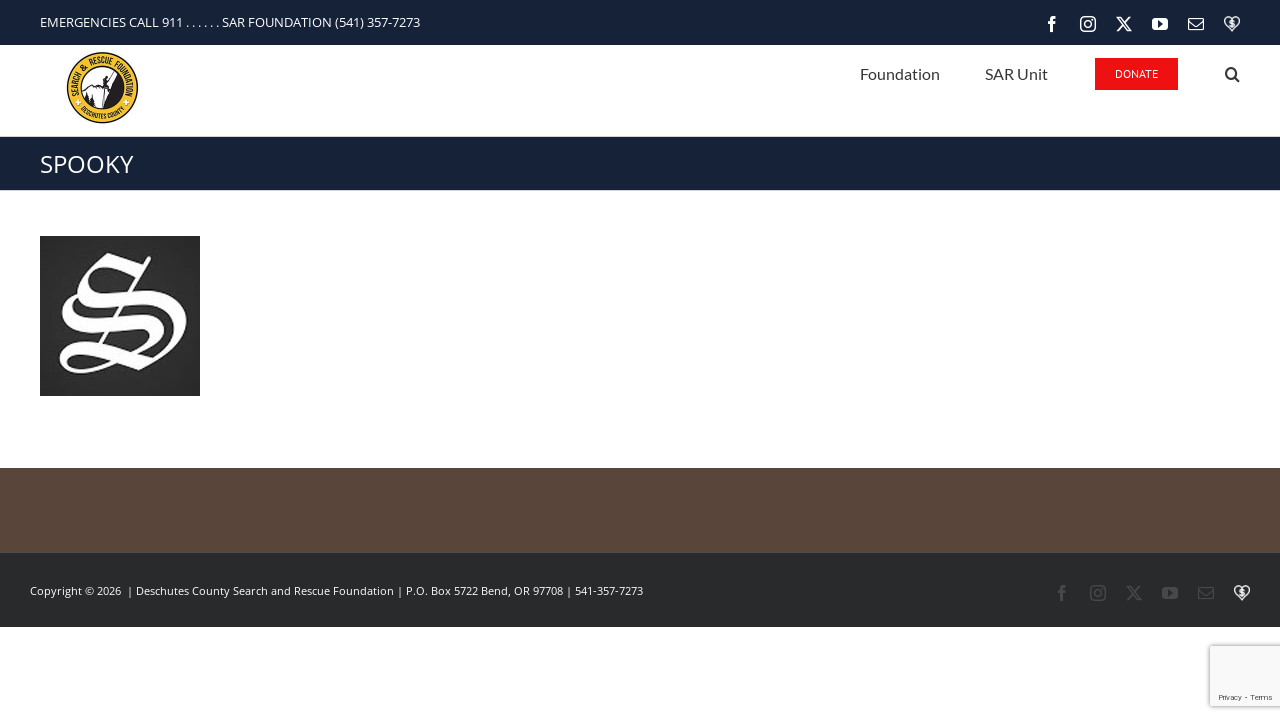

--- FILE ---
content_type: text/html; charset=UTF-8
request_url: https://www.deschutessearchandrescue.org/home/spooky/
body_size: 22239
content:
<!DOCTYPE html><html class="avada-html-layout-wide avada-html-header-position-top" lang="en-US" prefix="og: http://ogp.me/ns# fb: http://ogp.me/ns/fb#"><head><link rel="preconnect" href="https://fonts.gstatic.com/" crossorigin /><meta http-equiv="X-UA-Compatible" content="IE=edge" /><meta http-equiv="Content-Type" content="text/html; charset=utf-8"/><meta name="viewport" content="width=device-width, initial-scale=1" /><meta name='robots' content='index, follow, max-image-preview:large, max-snippet:-1, max-video-preview:-1' /><title>SPOOKY - Deschutes County Search and Rescue</title><link rel="canonical" href="https://www.deschutessearchandrescue.org/home/spooky/" /><meta property="og:locale" content="en_US" /><meta property="og:type" content="article" /><meta property="og:title" content="SPOOKY - Deschutes County Search and Rescue" /><meta property="og:url" content="https://www.deschutessearchandrescue.org/home/spooky/" /><meta property="og:site_name" content="Deschutes County Search and Rescue" /><meta property="article:modified_time" content="2015-03-07T19:02:34+00:00" /><meta property="og:image" content="https://www.deschutessearchandrescue.org/home/spooky" /><meta property="og:image:width" content="160" /><meta property="og:image:height" content="160" /><meta property="og:image:type" content="image/jpeg" /> <script type="application/ld+json" class="yoast-schema-graph">{"@context":"https://schema.org","@graph":[{"@type":"WebPage","@id":"https://www.deschutessearchandrescue.org/home/spooky/","url":"https://www.deschutessearchandrescue.org/home/spooky/","name":"SPOOKY - Deschutes County Search and Rescue","isPartOf":{"@id":"https://www.deschutessearchandrescue.org/#website"},"primaryImageOfPage":{"@id":"https://www.deschutessearchandrescue.org/home/spooky/#primaryimage"},"image":{"@id":"https://www.deschutessearchandrescue.org/home/spooky/#primaryimage"},"thumbnailUrl":"https://www.deschutessearchandrescue.org/wp-content/uploads/2013/01/SPOOKY.jpg","datePublished":"2015-02-22T17:39:28+00:00","dateModified":"2015-03-07T19:02:34+00:00","breadcrumb":{"@id":"https://www.deschutessearchandrescue.org/home/spooky/#breadcrumb"},"inLanguage":"en-US","potentialAction":[{"@type":"ReadAction","target":["https://www.deschutessearchandrescue.org/home/spooky/"]}]},{"@type":"ImageObject","inLanguage":"en-US","@id":"https://www.deschutessearchandrescue.org/home/spooky/#primaryimage","url":"https://www.deschutessearchandrescue.org/wp-content/uploads/2013/01/SPOOKY.jpg","contentUrl":"https://www.deschutessearchandrescue.org/wp-content/uploads/2013/01/SPOOKY.jpg","width":160,"height":160,"caption":"Spooky Dawson"},{"@type":"BreadcrumbList","@id":"https://www.deschutessearchandrescue.org/home/spooky/#breadcrumb","itemListElement":[{"@type":"ListItem","position":1,"name":"Home","item":"https://www.deschutessearchandrescue.org/"},{"@type":"ListItem","position":2,"name":"DCSAR","item":"https://www.deschutessearchandrescue.org/"},{"@type":"ListItem","position":3,"name":"SPOOKY"}]},{"@type":"WebSite","@id":"https://www.deschutessearchandrescue.org/#website","url":"https://www.deschutessearchandrescue.org/","name":"Deschutes County Search and Rescue","description":"So Others May Live.","potentialAction":[{"@type":"SearchAction","target":{"@type":"EntryPoint","urlTemplate":"https://www.deschutessearchandrescue.org/?s={search_term_string}"},"query-input":{"@type":"PropertyValueSpecification","valueRequired":true,"valueName":"search_term_string"}}],"inLanguage":"en-US"}]}</script> <link rel='dns-prefetch' href='//www.googletagmanager.com' /><link rel="alternate" type="application/rss+xml" title="Deschutes County Search and Rescue &raquo; Feed" href="https://www.deschutessearchandrescue.org/feed/" /><link rel="alternate" type="application/rss+xml" title="Deschutes County Search and Rescue &raquo; Comments Feed" href="https://www.deschutessearchandrescue.org/comments/feed/" /><link rel="alternate" type="text/calendar" title="Deschutes County Search and Rescue &raquo; iCal Feed" href="https://www.deschutessearchandrescue.org/events/?ical=1" /><link rel="icon" href="https://www.deschutessearchandrescue.org/wp-content/uploads/2017/10/logo-16px.png" type="image/png" /><link rel="apple-touch-icon" sizes="180x180" href="https://www.deschutessearchandrescue.org/wp-content/uploads/2015/02/114x114.png" type="image/png"><link rel="icon" sizes="192x192" href="https://www.deschutessearchandrescue.org/wp-content/uploads/2015/02/57x57.png" type="image/png"><meta name="msapplication-TileImage" content="https://www.deschutessearchandrescue.org/wp-content/uploads/2015/02/72x72.png" type="image/png"><link rel="alternate" type="application/rss+xml" title="Deschutes County Search and Rescue &raquo; SPOOKY Comments Feed" href="https://www.deschutessearchandrescue.org/home/spooky/feed/" /><link rel="alternate" title="oEmbed (JSON)" type="application/json+oembed" href="https://www.deschutessearchandrescue.org/wp-json/oembed/1.0/embed?url=https%3A%2F%2Fwww.deschutessearchandrescue.org%2Fhome%2Fspooky%2F" /><link rel="alternate" title="oEmbed (XML)" type="text/xml+oembed" href="https://www.deschutessearchandrescue.org/wp-json/oembed/1.0/embed?url=https%3A%2F%2Fwww.deschutessearchandrescue.org%2Fhome%2Fspooky%2F&#038;format=xml" /><meta property="og:locale" content="en_US"/><meta property="og:type" content="article"/><meta property="og:site_name" content="Deschutes County Search and Rescue"/><meta property="og:title" content="SPOOKY - Deschutes County Search and Rescue"/><meta property="og:url" content="https://www.deschutessearchandrescue.org/home/spooky/"/><meta property="article:modified_time" content="2015-03-07T19:02:34-08:00"/><meta property="og:image" content="https://www.deschutessearchandrescue.org/wp-content/uploads/2023/09/foundation-100x100-1.png"/><meta property="og:image:width" content="100"/><meta property="og:image:height" content="100"/><meta property="og:image:type" content="image/png"/><style id="litespeed-ccss">:root{--button_padding:11px 23px}[class*=" awb-icon-"]{font-family:awb-icons!important;speak:never;font-style:normal;font-weight:400;font-variant:normal;text-transform:none;line-height:1;-webkit-font-smoothing:antialiased;-moz-osx-font-smoothing:grayscale}.awb-icon-facebook:before{content:"\e604"}.awb-icon-twitter:before{content:"\e605"}.awb-icon-mail:before{content:"\e616"}.awb-icon-youtube:before{content:"\e622"}.awb-icon-instagram:before{content:"\ea92"}*{box-sizing:border-box}input[type=search],input[type=submit]{-webkit-appearance:none;-webkit-border-radius:0}input[type=search]::-webkit-search-decoration{-webkit-appearance:none}html{overflow-x:hidden;overflow-y:scroll}body{margin:0;color:#747474;min-width:320px;-webkit-text-size-adjust:100%;font:13px/20px PTSansRegular,Arial,Helvetica,sans-serif}#wrapper{overflow:visible}img{border-style:none;vertical-align:top;max-width:100%;height:auto}a{text-decoration:none}input{font-family:var(--body_typography-font-family,inherit);vertical-align:middle;color:#000}form{margin:0;padding:0;border-style:none}#main{padding:55px 10px 45px;clear:both}h1.entry-title{margin-top:0;margin-bottom:28px}#content{width:71.1702128%;float:left;min-height:1px}.s{float:none}.post-content p{margin:0 0 20px}.layout-wide-mode #wrapper{width:100%;max-width:none}#sliders-container{position:relative}.searchform .fusion-search-form-content{display:flex;align-items:center;overflow:hidden;width:100%}.searchform .fusion-search-form-content .fusion-search-field{flex-grow:1}.searchform .fusion-search-form-content .fusion-search-field input{background-color:#fff;border:1px solid #d2d2d2;color:#747474;font-size:13px;padding:8px 15px;height:33px;width:100%;box-sizing:border-box;margin:0;outline:0}.searchform .fusion-search-form-content .fusion-search-button input[type=submit]{background:#000;border:none;border-radius:0;color:#fff;font-size:1em;height:33px;line-height:33px;margin:0;padding:0;width:33px;text-indent:0;font-family:awb-icons;font-weight:400;text-shadow:none;-webkit-font-smoothing:antialiased}.fusion-row{margin:0 auto}.fusion-row:after,.fusion-row:before{content:" ";display:table}.fusion-row:after{clear:both}.fusion-columns{margin:0 -15px}.screen-reader-text{border:0;clip:rect(1px,1px,1px,1px);-webkit-clip-path:inset(50%);clip-path:inset(50%);height:1px;margin:-1px;overflow:hidden;padding:0;position:absolute!important;width:1px;word-wrap:normal!important}.post-content p{margin-top:0;margin-bottom:20px}.rich-snippet-hidden{display:none}.fusion-page-load-link{display:none}.fusion-disable-outline input{outline:0}html:not(.avada-html-layout-boxed):not(.avada-html-layout-framed),html:not(.avada-html-layout-boxed):not(.avada-html-layout-framed) body{background-color:var(--bg_color);background-blend-mode:var(--bg-color-overlay)}body{background-image:var(--bg_image);background-repeat:var(--bg_repeat)}#main,.layout-wide-mode #main,.layout-wide-mode #wrapper,body,html{background-color:var(--content_bg_color)}#main{background-image:var(--content_bg_image);background-repeat:var(--content_bg_repeat)}#toTop{background-color:#333;border-radius:4px 4px 0 0;bottom:0;height:35px;position:fixed;text-align:center;width:48px;opacity:0;z-index:100000;line-height:1}#toTop:before{line-height:35px;content:"\f106";-webkit-font-smoothing:antialiased;font-family:awb-icons;font-size:22px;color:#fff}.to-top-container #toTop{border-radius:var(--totop_border_radius) var(--totop_border_radius) 0 0}.to-top-right #toTop{right:75px}.fusion-header-wrapper{position:relative;z-index:10011}.fusion-header-sticky-height{display:none}.fusion-header{padding-left:30px;padding-right:30px;-webkit-backface-visibility:hidden;backface-visibility:hidden}.fusion-header-v3 .fusion-header{border-bottom:1px solid transparent}.fusion-secondary-header{border-bottom:1px solid transparent;background-color:var(--header_top_bg_color)}.fusion-secondary-header .fusion-alignleft{float:left;margin-right:0;flex-grow:1}.fusion-secondary-header .fusion-alignright{float:right;margin-left:0;flex-grow:1}.fusion-secondary-header .fusion-alignright>*{float:right}.fusion-secondary-header .fusion-row{display:flex;justify-content:space-between;align-items:center}.fusion-contact-info{line-height:43px}.fusion-logo{display:block;float:left;max-width:100%}.fusion-logo:after,.fusion-logo:before{content:" ";display:table}.fusion-logo:after{clear:both}.fusion-logo a{display:block;max-width:100%}.fusion-logo img{width:auto}.fusion-main-menu{float:right;position:relative;z-index:200;overflow:hidden}.fusion-main-menu>ul>li{padding-right:45px}.fusion-main-menu>ul>li:last-child{padding-right:0}.fusion-main-menu>ul>li>a{display:flex;align-items:center;line-height:1;-webkit-font-smoothing:subpixel-antialiased}.fusion-main-menu ul{list-style:none;margin:0;padding:0}.fusion-main-menu ul a{display:block;box-sizing:content-box}.fusion-main-menu li{float:left;margin:0;padding:0;position:relative}.fusion-main-menu .fusion-dropdown-menu{overflow:hidden}.fusion-main-menu .sub-menu{position:absolute;left:0;visibility:hidden;opacity:0;z-index:1}.fusion-main-menu .sub-menu li{float:none;margin:0;padding:0}.fusion-main-menu .sub-menu a{border:0;padding:7px 20px;line-height:19px;text-indent:0;height:auto}.fusion-main-menu .fusion-custom-menu-item-contents{position:absolute;left:auto;right:0;visibility:hidden;opacity:0}.fusion-main-menu .fusion-main-menu-search a{font-family:awb-icons}.fusion-main-menu .fusion-main-menu-search a:after{border-radius:50%;content:"\f002"}.fusion-main-menu .fusion-main-menu-search .fusion-custom-menu-item-contents{display:none;padding:25px;text-align:right;border:1px solid transparent}.fusion-social-links-header{margin-top:10px}.fusion-social-links-header .fusion-social-networks a{font-size:var(--header_social_links_font_size)}.fusion-social-links-header .fusion-social-networks a.custom img{max-height:var(--header_social_links_font_size)}.fusion-social-links-header .fusion-social-networks .fusion-social-network-icon{color:var(--header_social_links_icon_color)}.fusion-mobile-nav-holder{display:none;clear:both;color:#333}body:not(.fusion-header-layout-v6) .fusion-header{-webkit-transform:translate3d(0,0,0);-moz-transform:none}body:not(.fusion-header-layout-v6).fusion-top-header .fusion-main-menu>ul>li>a.fusion-bar-highlight{box-sizing:border-box}.fusion-body .fusion-main-menu .fusion-main-menu-icon{border-color:transparent}.fusion-header-v3 .fusion-header,.fusion-secondary-header{border-bottom-color:var(--header_border_color)}.fusion-header-wrapper .fusion-row{padding-left:var(--header_padding-left);padding-right:var(--header_padding-right)}.fusion-header .fusion-row{padding-top:var(--header_padding-top);padding-bottom:var(--header_padding-bottom)}.fusion-top-header .fusion-header{background-color:var(--header_bg_color)}.fusion-header-wrapper .fusion-row{max-width:var(--site_width)}html:not(.avada-has-site-width-percent) #main,html:not(.avada-has-site-width-percent) .fusion-secondary-header{padding-left:30px;padding-right:30px}.fusion-header .fusion-logo{margin:var(--logo_margin-top) var(--logo_margin-right) var(--logo_margin-bottom) var(--logo_margin-left)}.fusion-main-menu>ul>li{padding-right:var(--nav_padding)}.fusion-main-menu>ul>li>a{border-color:transparent}.fusion-main-menu .sub-menu{font-family:var(--body_typography-font-family);font-weight:var(--body_typography-font-weight);width:var(--dropdown_menu_width);background-color:var(--menu_sub_bg_color)}.fusion-main-menu .sub-menu li a{font-family:var(--body_typography-font-family);font-weight:var(--body_typography-font-weight);padding-top:var(--mainmenu_dropdown_vertical_padding);padding-bottom:var(--mainmenu_dropdown_vertical_padding);color:var(--menu_sub_color);font-size:var(--nav_dropdown_font_size)}.fusion-main-menu .fusion-custom-menu-item-contents{font-family:var(--body_typography-font-family);font-weight:var(--body_typography-font-weight)}.fusion-main-menu .fusion-main-menu-search .fusion-custom-menu-item-contents{background-color:var(--menu_sub_bg_color);border-color:var(--menu_sub_sep_color)}.fusion-main-menu .fusion-main-menu-icon:after{color:var(--nav_typography-color)}.fusion-main-menu .fusion-dropdown-menu .sub-menu li a{font-family:var(--body_typography-font-family);font-weight:var(--body_typography-font-weight);padding-top:var(--mainmenu_dropdown_vertical_padding);padding-bottom:var(--mainmenu_dropdown_vertical_padding);border-bottom-color:var(--menu_sub_sep_color);color:var(--menu_sub_color);font-size:var(--nav_dropdown_font_size)}body:not(.fusion-header-layout-v6) .fusion-main-menu>ul>li>a{height:var(--nav_height)}.avada-menu-highlight-style-bar .fusion-main-menu .sub-menu{border-top:var(--dropdown_menu_top_border_size) solid var(--menu_hover_first_color)}.avada-menu-highlight-style-bar:not(.fusion-header-layout-v6) .fusion-main-menu>ul>li>a{border-top-width:var(--nav_highlight_border);border-top-style:solid}.avada-has-megamenu-shadow .fusion-main-menu .sub-menu{box-shadow:1px 1px 30px rgba(0,0,0,.06)}.avada-has-mainmenu-dropdown-divider .fusion-main-menu .fusion-dropdown-menu .sub-menu li a{border-bottom-width:1px;border-bottom-style:solid}.fusion-main-menu>ul>li>a{font-family:var(--nav_typography-font-family);font-weight:var(--nav_typography-font-weight);font-size:var(--nav_typography-font-size);letter-spacing:var(--nav_typography-letter-spacing);font-style:var(--nav_typography-font-style,normal)}.fusion-main-menu>ul>li>a{color:var(--nav_typography-color)}.fusion-secondary-header{color:var(--snav_color);font-size:var(--snav_font_size)}.fusion-secondary-header a{color:var(--snav_color)}.fusion-contact-info{line-height:var(--sec_menu_lh)}.searchform .fusion-search-form-content .fusion-search-button input[type=submit],.searchform .fusion-search-form-content .fusion-search-field input,input.s{height:var(--form_input_height);padding-top:0;padding-bottom:0}.searchform .fusion-search-form-content .fusion-search-button input[type=submit]{width:var(--form_input_height)}.searchform .fusion-search-form-content .fusion-search-button input[type=submit]{line-height:var(--form_input_height)}.fusion-main-menu .fusion-main-menu-search .fusion-custom-menu-item-contents{width:var(--form_input_height-main-menu-search-width)}input.s{background-color:var(--form_bg_color);font-size:var(--form_text_size);color:var(--form_text_color)}.searchform .fusion-search-form-content .fusion-search-field input{background-color:var(--form_bg_color);font-size:var(--form_text_size)}.searchform .fusion-search-form-content .fusion-search-field input{color:var(--form_text_color)}.searchform .s::-moz-placeholder,input::-moz-placeholder{color:var(--form_text_color)}.searchform .s::-webkit-input-placeholder,input::-webkit-input-placeholder{color:var(--form_text_color)}.searchform .fusion-search-form-content .fusion-search-field input,input.s{border-width:var(--form_border_width-top) var(--form_border_width-right) var(--form_border_width-bottom) var(--form_border_width-left);border-color:var(--form_border_color);border-radius:var(--form_border_radius)}.fusion-search-form-classic .searchform:not(.fusion-search-form-clean) .fusion-search-form-content{border-radius:var(--form_border_radius);border-width:var(--form_border_width-top) var(--form_border_width-right) var(--form_border_width-bottom) var(--form_border_width-left)}:root{--adminbar-height:32px}@media screen and (max-width:782px){:root{--adminbar-height:46px}}#boxed-wrapper{overflow:hidden}#main .fusion-row,.fusion-footer-widget-area .fusion-row,.fusion-page-title-row{max-width:var(--site_width)}html:not(.avada-has-site-width-percent) #main,html:not(.avada-has-site-width-percent) .fusion-footer-widget-area{padding-left:30px;padding-right:30px}#main{padding-left:30px;padding-right:30px;padding-top:var(--main_padding-top);padding-bottom:var(--main_padding-bottom)}.fusion-bottom-frame,.fusion-boxed-shadow,.fusion-sides-frame,.fusion-top-frame{display:none}.layout-wide-mode #wrapper{width:100%;max-width:none}.fusion-footer-widget-column{margin-bottom:50px}.fusion-footer-widget-column:last-child{margin-bottom:0}.fusion-footer footer .fusion-columns .fusion-column{padding-left:var(--footer_widgets_padding);padding-right:var(--footer_widgets_padding)}.fusion-footer footer .fusion-columns{margin:0 calc((var(--footer_widgets_padding))*-1)}.fusion-footer footer .fusion-row .fusion-columns{display:var(--footer_divider_line-flex);flex-flow:wrap}.ltr .fusion-footer footer .fusion-row .fusion-columns .fusion-column.fusion-column-last{border-right:none}.fusion-footer-widget-area{position:relative;padding:var(--footer_area_padding-top) 10px var(--footer_area_padding-bottom);border-top:var(--footer_border_size) solid var(--footer_border_color);background-image:var(--footerw_bg_image);background-repeat:var(--footerw_bg_repeat);background-color:var(--footer_bg_color);background-size:var(--footerw_bg_full-size);background-position:var(--footerw_bg_full-position);color:var(--footer_text_color);-webkit-backface-visibility:hidden;backface-visibility:hidden}.fusion-footer-widget-area .fusion-footer-widget-column:not(.widget_icl_lang_sel_widget) ul:first-child>li:first-child>a{background-image:none;padding-top:0}.fusion-footer-widget-area ul{list-style:none;margin:0;padding:0;font-size:12px}.fusion-footer-widget-area ul li{border-color:var(--footer_divider_color)}.fusion-footer-widget-area ul li a{display:block;position:relative}.fusion-footer-widget-area .widget-title{margin:0 0 28px;text-transform:uppercase;font-family:var(--footer_headings_typography-font-family);font-size:var(--footer_headings_typography-font-size);font-weight:var(--footer_headings_typography-font-weight);line-height:var(--footer_headings_typography-line-height);letter-spacing:var(--footer_headings_typography-letter-spacing);font-style:var(--footer_headings_typography-font-style,normal);color:var(--footer_headings_typography-color)}.fusion-footer-widget-area a{color:var(--footer_link_color)}.fusion-footer-widget-area .widget li a:before{color:var(--footer_link_color)}.fusion-footer-widget-area>.fusion-row{padding-left:var(--footer_area_padding-left);padding-right:var(--footer_area_padding-right)}.layout-wide-mode.avada-has-100-footer .fusion-footer-widget-area>.fusion-row{max-width:100%!important}.fusion-page-title-bar{clear:both;padding:0 10px;height:var(--page_title_height);width:100%;background-position:center center;background-repeat:no-repeat;background-origin:border-box;background-color:var(--page_title_bg_color);border-top:1px solid;border-bottom:1px solid;background-image:var(--page_title_bg);border-color:var(--page_title_border_color);background-size:auto}.fusion-page-title-bar h1{margin:0;padding:0;line-height:26px;font-weight:400;font-size:14px;color:#343333}.fusion-page-title-bar h1{font-size:18px;color:var(--page_title_color)}.fusion-page-title-bar .fusion-page-title-row h1{font-size:var(--page_title_font_size);line-height:var(--page_title_line_height)}@media only screen and (-webkit-min-device-pixel-ratio:1.5),only screen and (min-resolution:144dpi),only screen and (min-resolution:1.5dppx){.fusion-page-title-bar{background-image:var(--page_title_bg_retina,var(--page_title_bg));background-size:cover}}.avada-has-pagetitle-bg-full .fusion-page-title-bar{background-size:cover}.fusion-page-title-row{margin:0 auto;height:100%}.fusion-page-title-wrapper{display:flex;align-items:center;justify-content:space-between;position:relative;height:100%;width:100%}html:not(.avada-has-site-width-percent) .fusion-page-title-bar{padding-left:30px;padding-right:30px}.fusion-main-menu .sub-menu,.fusion-main-menu .sub-menu li a,body{font-family:var(--body_typography-font-family);font-weight:var(--body_typography-font-weight);letter-spacing:var(--body_typography-letter-spacing);font-style:var(--body_typography-font-style,normal)}.fusion-footer-widget-area ul,body{font-size:var(--body_typography-font-size)}.fusion-main-menu .sub-menu,.fusion-main-menu .sub-menu li a,body{line-height:var(--body_typography-line-height)}.fusion-main-menu .fusion-custom-menu-item-contents,body{color:var(--body_typography-color)}body a,body a:after,body a:before{color:var(--link_color)}.fusion-page-title-bar h1{font-family:var(--h1_typography-font-family);font-weight:var(--h1_typography-font-weight);line-height:var(--h1_typography-line-height);letter-spacing:var(--h1_typography-letter-spacing);font-style:var(--h1_typography-font-style,normal)}h1{margin-top:var(--h1_typography-margin-top);margin-bottom:var(--h1_typography-margin-bottom)}.fusion-widget-area h4{font-family:var(--h4_typography-font-family);font-weight:var(--h4_typography-font-weight);line-height:var(--h4_typography-line-height);letter-spacing:var(--h4_typography-letter-spacing);font-style:var(--h4_typography-font-style,normal)}.fusion-widget-area h4{font-size:var(--h4_typography-font-size)}.fusion-widget-area h4{color:var(--h4_typography-color)}h4{margin-top:var(--h4_typography-margin-top);margin-bottom:var(--h4_typography-margin-bottom)}.fusion-search-form-classic .searchform:not(.fusion-search-form-clean) .fusion-search-form-content .fusion-search-field input{border-right:none;border-top-right-radius:0;border-bottom-right-radius:0}:root{--awb-color1:rgba(255,255,255,1);--awb-color1-h:0;--awb-color1-s:0%;--awb-color1-l:100%;--awb-color1-a:100%;--awb-color2:rgba(246,246,246,1);--awb-color2-h:0;--awb-color2-s:0%;--awb-color2-l:96%;--awb-color2-a:100%;--awb-color3:rgba(235,234,234,1);--awb-color3-h:0;--awb-color3-s:2%;--awb-color3-l:92%;--awb-color3-a:100%;--awb-color4:rgba(224,222,222,1);--awb-color4-h:0;--awb-color4-s:3%;--awb-color4-l:87%;--awb-color4-a:100%;--awb-color5:rgba(116,116,116,1);--awb-color5-h:0;--awb-color5-s:0%;--awb-color5-l:45%;--awb-color5-a:100%;--awb-color6:rgba(89,69,57,1);--awb-color6-h:23;--awb-color6-s:22%;--awb-color6-l:29%;--awb-color6-a:100%;--awb-color7:rgba(147,35,13,1);--awb-color7-h:10;--awb-color7-s:84%;--awb-color7-l:31%;--awb-color7-a:100%;--awb-color8:rgba(51,51,51,1);--awb-color8-h:0;--awb-color8-s:0%;--awb-color8-l:20%;--awb-color8-a:100%;--awb-custom10:rgba(171,139,101,1);--awb-custom10-h:33;--awb-custom10-s:29%;--awb-custom10-l:53%;--awb-custom10-a:100%;--awb-custom11:rgba(161,126,105,1);--awb-custom11-h:23;--awb-custom11-s:23%;--awb-custom11-l:52%;--awb-custom11-a:100%;--awb-custom12:rgba(160,206,78,1);--awb-custom12-h:82;--awb-custom12-s:57%;--awb-custom12-l:56%;--awb-custom12-a:100%;--awb-custom13:rgba(235,234,234,.8);--awb-custom13-h:0;--awb-custom13-s:2%;--awb-custom13-l:92%;--awb-custom13-a:80%;--awb-custom14:rgba(232,232,232,1);--awb-custom14-h:0;--awb-custom14-s:0%;--awb-custom14-l:91%;--awb-custom14-a:100%;--awb-custom15:rgba(71,71,71,1);--awb-custom15-h:0;--awb-custom15-s:0%;--awb-custom15-l:28%;--awb-custom15-a:100%;--awb-custom16:rgba(249,249,249,1);--awb-custom16-h:0;--awb-custom16-s:0%;--awb-custom16-l:98%;--awb-custom16-a:100%;--awb-typography1-font-family:Inter,Arial,Helvetica,sans-serif;--awb-typography1-font-size:46px;--awb-typography1-font-weight:600;--awb-typography1-font-style:normal;--awb-typography1-line-height:1.2;--awb-typography1-letter-spacing:-.015em;--awb-typography1-text-transform:none;--awb-typography2-font-family:Inter,Arial,Helvetica,sans-serif;--awb-typography2-font-size:24px;--awb-typography2-font-weight:600;--awb-typography2-font-style:normal;--awb-typography2-line-height:1.1;--awb-typography2-letter-spacing:0px;--awb-typography2-text-transform:none;--awb-typography3-font-family:Inter,Arial,Helvetica,sans-serif;--awb-typography3-font-size:16px;--awb-typography3-font-weight:500;--awb-typography3-font-style:normal;--awb-typography3-line-height:1.2;--awb-typography3-letter-spacing:.015em;--awb-typography3-text-transform:none;--awb-typography4-font-family:Inter,Arial,Helvetica,sans-serif;--awb-typography4-font-size:16px;--awb-typography4-font-weight:400;--awb-typography4-font-style:normal;--awb-typography4-line-height:1.72;--awb-typography4-letter-spacing:.015em;--awb-typography4-text-transform:none;--awb-typography5-font-family:Inter,Arial,Helvetica,sans-serif;--awb-typography5-font-size:13px;--awb-typography5-font-weight:400;--awb-typography5-font-style:normal;--awb-typography5-line-height:1.72;--awb-typography5-letter-spacing:.015em;--awb-typography5-text-transform:none;--site_width:1100px;--site_width-int:1100;--margin_offset-top:0px;--margin_offset-bottom:0px;--margin_offset-top-no-percent:0px;--margin_offset-bottom-no-percent:0px;--main_padding-top:45px;--main_padding-top-or-55px:45px;--main_padding-bottom:40px;--hundredp_padding:20px;--hundredp_padding-fallback_to_zero:20px;--hundredp_padding-fallback_to_zero_px:20px;--hundredp_padding-hundred_percent_negative_margin:-20px;--sidebar_width:23%;--sidebar_gutter:80px;--sidebar_2_1_width:21%;--sidebar_2_2_width:21%;--dual_sidebar_gutter:40px;--grid_main_break_point:1000;--side_header_break_point:800;--content_break_point:800;--typography_sensitivity:0;--typography_factor:1.5;--primary_color:#594539;--primary_color-85a:rgba(89,69,57,.85);--primary_color-7a:rgba(89,69,57,.7);--primary_color-5a:rgba(89,69,57,.5);--primary_color-35a:rgba(89,69,57,.35);--primary_color-2a:rgba(89,69,57,.2);--header_bg_repeat:repeat;--side_header_width:280px;--side_header_width-int:280;--header_padding-top:5px;--header_padding-bottom:10px;--header_padding-left:30px;--header_padding-right:30px;--menu_highlight_background:#a0ce4e;--menu_arrow_size-width:23px;--menu_arrow_size-height:12px;--nav_highlight_border:3px;--nav_padding:20px;--nav_padding-no-zero:20px;--dropdown_menu_top_border_size:3px;--dropdown_menu_width:180px;--mainmenu_dropdown_vertical_padding:7px;--menu_sub_bg_color:#594539;--menu_bg_hover_color:#a17e69;--menu_sub_sep_color:#fff;--menu_h45_bg_color:#fff;--nav_typography-font-family:Lato,Arial,Helvetica,sans-serif;--nav_typography-font-size:16px;--nav_typography-color:#333;--nav_typography-color-65a:rgba(51,51,51,.65);--nav_typography-color-35a:rgba(51,51,51,.35);--menu_hover_first_color:#93230d;--menu_hover_first_color-65a:rgba(147,35,13,.65);--menu_sub_color:#fff;--nav_dropdown_font_size:13px;--flyout_menu_icon_font_size:20px;--flyout_menu_icon_font_size_px:20px;--snav_font_size:13px;--sec_menu_lh:44px;--header_top_menu_sub_color:#747474;--mobile_menu_icons_top_margin:0px;--mobile_menu_nav_height:35px;--mobile_header_bg_color:#fff;--mobile_menu_background_color:#f9f9f9;--mobile_menu_hover_color:#f6f6f6;--mobile_menu_border_color:#dadada;--mobile_menu_toggle_color:#dadada;--mobile_menu_typography-font-family:"Open Sans";--mobile_menu_typography-font-size:12px;--mobile_menu_typography-font-weight:400;--mobile_menu_typography-line-height:35px;--mobile_menu_typography-letter-spacing:0px;--mobile_menu_typography-color:#333;--mobile_menu_typography-font-size-30-or-24px:24px;--mobile_menu_typography-font-size-open-submenu:var(--mobile_menu_typography-font-size,13px);--mobile_menu_font_hover_color:#333;--menu_icon_size:14px;--logo_alignment:left;--logo_background_color:#a0ce4e;--slidingbar_width:300px;--slidingbar_width-percent_to_vw:300px;--slidingbar_content_padding-top:35px;--slidingbar_content_padding-bottom:35px;--slidingbar_content_padding-left:30px;--slidingbar_content_padding-right:30px;--slidingbar_bg_color:#363839;--slidingbar_divider_color:#282a2b;--slidingbar_link_color:#bfbfbf;--slidingbar_link_color_hover:#594539;--footer_divider_color:#fff;--footer_headings_typography-font-family:"Open Sans",Arial,Helvetica,sans-serif;--footer_headings_typography-font-size:12px;--footer_headings_typography-font-weight:400;--footer_headings_typography-line-height:1.5;--footer_headings_typography-letter-spacing:0px;--footer_headings_typography-color:#fff;--footer_text_color:#fff;--sidebar_bg_color:rgba(255,255,255,0);--bg_image:none;--bg_repeat:repeat;--bg_color:#fff;--bg-color-overlay:normal;--bg_pattern:url("//www.deschutessearchandrescue.org/wp-content/themes/Avada/assets/images/patterns/pattern1.png");--content_bg_color:#fff;--content_bg_image:none;--content_bg_repeat:repeat;--body_typography-font-family:"Open Sans",Arial,Helvetica,sans-serif;--body_typography-font-size:14px;--base-font-size:14;--body_typography-font-weight:400;--body_typography-line-height:1.86;--body_typography-letter-spacing:0px;--body_typography-color:#474747;--link_color:#93230d;--link_color-8a:rgba(147,35,13,.8);--h1_typography-font-family:"Open Sans",Arial,Helvetica,sans-serif;--h1_typography-font-weight:400;--h1_typography-line-height:1.47;--h1_typography-letter-spacing:0px;--h1_typography-font-size:34px;--h1_typography-color:#594539;--h1_typography-margin-top:.67em;--h1_typography-margin-bottom:.67em;--h2_typography-font-family:"Open Sans",Arial,Helvetica,sans-serif;--h2_typography-font-weight:400;--h2_typography-line-height:1.15;--h2_typography-letter-spacing:0px;--h2_typography-font-size:32px;--h2_typography-color:#594539;--h2_typography-margin-top:1.65em;--h2_typography-margin-bottom:.85em;--h3_typography-font-family:"Open Sans",Arial,Helvetica,sans-serif;--h3_typography-font-weight:400;--h3_typography-line-height:1.25;--h3_typography-letter-spacing:0px;--h3_typography-font-size:24px;--h3_typography-color:#594539;--h3_typography-margin-top:1.25em;--h3_typography-margin-bottom:.65em;--h4_typography-font-family:"Open Sans",Arial,Helvetica,sans-serif;--h4_typography-font-weight:400;--h4_typography-line-height:1.75;--h4_typography-letter-spacing:0px;--h4_typography-font-size:18px;--h4_typography-color:#594539;--h4_typography-margin-top:1em;--h4_typography-margin-bottom:.65em;--h5_typography-font-family:"Open Sans",Arial,Helvetica,sans-serif;--h5_typography-font-weight:400;--h5_typography-line-height:1.75;--h5_typography-letter-spacing:0px;--h5_typography-font-size:18px;--h5_typography-color:#93230d;--h5_typography-margin-top:1em;--h5_typography-margin-bottom:.65em;--h6_typography-font-family:"Open Sans",Arial,Helvetica,sans-serif;--h6_typography-font-weight:400;--h6_typography-line-height:1.21;--h6_typography-letter-spacing:0px;--h6_typography-font-size:14px;--h6_typography-color:#93230d;--h6_typography-margin-top:.33em;--h6_typography-margin-bottom:.33em;--post_title_typography-font-family:"Open Sans",Arial,Helvetica,sans-serif;--post_title_typography-font-weight:400;--post_title_typography-line-height:27px;--post_title_typography-letter-spacing:0px;--post_title_typography-font-size:18px;--post_title_typography-color:#594539;--post_titles_extras_typography-font-family:"Open Sans",Arial,Helvetica,sans-serif;--post_titles_extras_typography-font-weight:400;--post_titles_extras_typography-line-height:1.5;--post_titles_extras_typography-letter-spacing:0px;--post_titles_extras_typography-font-size:18px;--post_titles_extras_typography-color:#594539;--blog_archive_grid_column_spacing:40px;--dates_box_color:#eef0f2;--meta_font_size:12px;--portfolio_archive_column_spacing:12px;--portfolio_meta_font_size:18px;--social_bg_color:#f6f6f6;--sharing_social_links_icon_color:#594539;--sharing_social_links_box_color:#fff;--sharing_social_links_boxed_padding:8px;--slider_nav_box_dimensions-width:30px;--slider_nav_box_dimensions-height:30px;--slider_arrow_size:14px;--es_caption_font_size:20px;--form_input_height:32px;--form_input_height-main-menu-search-width:250px;--form_text_size:13px;--form_bg_color:#fff;--form_text_color:#555;--form_text_color-35a:rgba(85,85,85,.35);--form_border_width-top:1px;--form_border_width-bottom:1px;--form_border_width-left:1px;--form_border_width-right:1px;--form_border_color:#9b9b9b;--form_focus_border_color:#9b9b9b;--form_focus_border_color-5a:rgba(155,155,155,.5);--form_border_radius:0px;--privacy_bg_color:rgba(0,0,0,.1);--privacy_color:rgba(0,0,0,.3);--privacy_bar_padding-top:15px;--privacy_bar_padding-bottom:15px;--privacy_bar_padding-left:30px;--privacy_bar_padding-right:30px;--privacy_bar_bg_color:#363839;--privacy_bar_font_size:13px;--privacy_bar_color:#8c8989;--privacy_bar_link_color:#bfbfbf;--privacy_bar_link_hover_color:#a0ce4e;--privacy_bar_headings_color:#ddd;--scrollbar_background:#f2f3f5;--scrollbar_handle:#65bc7b;--image_rollover_icon_size:25px;--image_rollover_text_color:#93230d;--pagination_width_height:30px;--pagination_box_padding-width:6px;--pagination_box_padding-height:2px;--pagination_border_width:1px;--pagination_border_radius:0px;--pagination_font_size:12px;--timeline_bg_color:rgba(255,255,255,0);--timeline_bg_color-not-transparent:#fff;--timeline_color:#ebeaea;--grid_separator_color:#e0dede;--primary_overlay_text_color:#fff;--ec_bar_bg_color:#efeded;--ec_bar_bg_color-25l:#d6d1d1;--ec_bar_bg_color-15l:#e0dcdc;--ec_bar_bg_color-1l:#f8f7f7;--ec_bar_text_color:#747474;--ec_calendar_heading_bg_color:#594539;--ec_calendar_heading_bg_color-4l:#8c6d5a;--ec_calendar_bg_color:#fff;--ec_calendar_bg_color-6l:#fff;--ec_calendar_bg_color-7l:#fff;--ec_calendar_bg_color-8l:#fff;--ec_tooltip_bg_color:#fff;--ec_tooltip_body_color:#747474;--ec_border_color:#dd8604;--ec_border_color-2d:#b46d04;--ec_sep_heading_font_size:18px;--ec_sidebar_width:32%;--ec_sidebar_2_1_width:21%;--ec_sidebar_2_2_width:21%;--ec_sidebar_bg_color:#f6f6f6;--ec_sidebar_padding:4%;--ec_sidebar_padding-no-vw:4vw;--ec_sidew_font_size:17px;--ec_sidebar_widget_bg_color:#fec02c;--ec_sidebar_widget_bg_color-opaque-padding:9px 15px;--ec_sidebar_heading_color:#2b2b2b;--ec_text_font_size:14px;--ec_sidebar_text_color:#747474;--ec_sidebar_link_color:#333;--ec_sidebar_divider_color:#e8e8e8;--carousel_nav_color:#999;--carousel_hover_color:gray;--button_padding-top:17px;--button_padding-bottom:17px;--button_padding-left:40px;--button_padding-right:40px;--button_typography-font-family:"PT Sans",Arial,Helvetica,sans-serif;--button_typography-font-weight:400;--button_typography-letter-spacing:0px;--button_font_size:18px;--button_line_height:21px;--button_text_transform:uppercase;--button_gradient_top_color:#a17e69;--button_gradient_bottom_color:#a17e69;--button_gradient_top_color_hover:#a17e69;--button_gradient_bottom_color_hover:#a17e69;--button_gradient_start:0%;--button_gradient_end:100%;--button_gradient_angle:180deg;--button_radial_direction:center center;--button_accent_color:#fff;--button_accent_hover_color:#fff;--button_bevel_color:#594539;--button_box_shadow:none;--button_bevel_color_hover:#594539;--button_border_width-top:2px;--button_border_width-right:2px;--button_border_width-bottom:2px;--button_border_width-left:2px;--button_border_color:#fff;--button_border_hover_color:#fff;--checklist_icons_color:#fff;--checklist_circle_color:#ab8b65;--checklist_text_color:#474747;--checklist_item_padding-top:.35em;--checklist_item_padding-bottom:.35em;--checklist_item_padding-left:0;--checklist_item_padding-right:0;--checklist_divider_color:#e0dede;--checklist_odd_row_bgcolor:rgba(255,255,255,0);--checklist_even_row_bgcolor:rgba(255,255,255,0);--countdown_background_color:#a0ce4e;--countdown_counter_box_color:#333;--countdown_counter_text_color:#fff;--countdown_label_color:#fff;--countdown_heading_text_color:#fff;--icon_color:#fff;--icon_color_hover:#fff;--icon_circle_color:#333;--icon_circle_color_hover:#333;--icon_border_size:#fff;--icon_border_color:#333;--icon_border_color_hover:#333;--pricing_box_color:#c49862;--sep_color:#e0dede;--tabs_bg_color:#fff;--tabs_inactive_color:#ebeaea;--tabs_border_color:#ebeaea;--testimonial_bg_color:#f6f6f6;--testimonial_text_color:#747474;--title_text_transform:none;--title_border_color:#e0dede;--accordion_divider_color:#e0dede;--accordion_divider_hover_color:#e0dede;--accordian_inactive_color:#333;--accordian_active_color:#594539}.fusion-header{--header_bg_color:#fff;--archive_header_bg_color:#fff}.fusion-header-wrapper{--header_border_color:rgba(226,226,226,0)}.fusion-secondary-header{--header_top_bg_color:#594539;--snav_color:#fff}.fusion-header-wrapper{--header_sticky_bg_color:#fff}.fusion-main-menu{--header_sticky_menu_color:#333;--header_sticky_nav_font_size:14px;--nav_height:90px;--mobile_nav_padding:20px;--menu_text_align:right;--menu_thumbnail_size-width:26px;--menu_thumbnail_size-height:14px}.fusion-main-menu{--header_sticky_nav_padding:20px}.fusion-header{--top-bar-height:calc(44px/2)}.fusion-logo{--logo_margin-top:10px;--logo_margin-bottom:10px}.fusion-page-title-bar{--page_title_height:55px;--page_title_mobile_height:10px;--page_title_bg_color:#594539;--page_title_border_color:#d2d3d4;--page_title_font_size:24px;--page_title_line_height:1.47;--page_title_color:#fff;--page_title_subheader_font_size:18px;--page_title_subheader_color:#fff;--page_title_bg:none;--page_title_bg_retina:var(--page_title_bg);--breadcrumbs_font_size:10px;--breadcrumbs_text_color:#fff;--breadcrumbs_text_hover_color:#fff}.fusion-footer-widget-area{--footerw_bg_full-size:cover;--footerw_bg_full-position:center center;--footerw_bg_repeat:repeat;--footerw_bg_pos:center center;--footer_bg_color:#594539;--footer_border_size:12px;--footer_border_color:#fff;--footer_link_color:#fff;--footer_link_color_hover:#591f02}.fusion-footer{--footer_area_padding-top:43px;--footer_area_padding-bottom:40px;--footer_area_padding-left:0px;--footer_area_padding-right:0px;--footer_divider_line-flex:block;--footer_divider_line_size:1px;--footer_divider_line_style:solid;--footer_widgets_padding:15px}.fusion-social-networks{--header_social_links_font_size:16px;--header_social_links_boxed_padding:8px;--footer_social_links_font_size:16px;--footer_social_links_boxed_padding:8px}.fusion-social-network-icon{--header_social_links_icon_color:#fff;--header_social_links_box_color:#e8e8e8;--header_social_links_boxed_radius:4px;--footer_social_links_icon_color:#46494a;--footer_social_links_box_color:#222;--footer_social_links_boxed_radius:4px;--sharing_social_links_boxed_radius:4px}#toTop{--totop_border_radius:4px}body{--fusion-audio-max-width-default:100%;--fusion-audio-background-color-default:#222;--fusion-audio-accent-color-default:#fff;--fusion-audio-border-size-default:0;--fusion-audio-border-color-default:var(--awb-color1);--fusion-audio-border-top-left-radius-default:0px;--fusion-audio-border-top-right-radius-default:0px;--fusion-audio-border-bottom-right-radius-default:0px;--fusion-audio-border-bottom-left-radius-default:0px;--button-border-radius-top-left:0px;--button-border-radius-top-right:0px;--button-border-radius-bottom-right:0px;--button-border-radius-bottom-left:0px;--fusion-video-max-width-default:100%}.fusion-social-networks{overflow:hidden}.fusion-social-networks .fusion-social-networks-wrapper{margin:0 -10px}.fusion-social-networks .fusion-social-network-icon{display:inline-block;margin:0 10px 10px;font-size:16px;color:#46494a;text-decoration:none;box-shadow:none!important;line-height:1}.fusion-social-networks .fusion-social-network-icon:before{color:inherit}.clearfix{clear:both}.clearfix,.fusion-clearfix{clear:both}.clearfix:after,.clearfix:before,.fusion-clearfix:after,.fusion-clearfix:before{content:" ";display:table}.clearfix:after,.fusion-clearfix:after{clear:both}.fusion-alignleft{display:inline;float:left;margin-right:15px}.fusion-alignright{display:inline;float:right;margin-left:15px}.fusion-columns{margin:0 -15px}.fusion-columns-4 .fusion-column:nth-of-type(4n+1){clear:both}.col-lg-3,.col-md-3,.col-sm-3{position:relative;min-height:1px;padding-left:15px;padding-right:15px}@media (min-width:0px){.col-sm-3{float:left}.col-sm-3{width:25%}}@media (min-width:992px){.col-md-3{float:left}.col-md-3{width:25%}}@media (min-width:1200px){.col-lg-3{float:left}.col-lg-3{width:25%}}.post-content:not(.fusion-post-content),body:not(.side-header) #wrapper{position:relative}.fusion-page-title-captions{width:99.5%}.fusion-footer-widget-area ul{font-size:12px!important}.fusion-footer-widget-area .widget-title{font-size:14px;font-weight:600}@media only screen and (max-width:800px){.fusion-body .fusion-header-wrapper .fusion-header{background-color:var(--mobile_header_bg_color)}}@media only screen and (max-width:800px){.fusion-footer-widget-area>.fusion-row{padding-left:0;padding-right:0}}@media only screen and (max-width:800px){.fusion-header .fusion-row{padding-left:0;padding-right:0}.fusion-header-wrapper .fusion-row{padding-left:0;padding-right:0;max-width:100%}.fusion-header-wrapper .fusion-mobile-menu-design-classic .fusion-contact-info{text-align:center;line-height:normal}.fusion-header-wrapper .fusion-mobile-menu-design-classic .fusion-social-links-header{max-width:100%;margin-top:5px;text-align:center;margin-bottom:5px}.fusion-secondary-header{background-color:var(--header_top_bg_color)}.fusion-secondary-header .fusion-row{display:block}.fusion-secondary-header .fusion-alignleft{margin-right:0}.fusion-secondary-header .fusion-alignright{margin-left:0}body.fusion-body .fusion-secondary-header .fusion-alignright>*{float:none}.fusion-mobile-menu-design-classic.fusion-header-v3 .fusion-header{padding-top:20px;padding-bottom:20px}.fusion-mobile-menu-design-classic.fusion-header-v3 .fusion-logo,.fusion-mobile-menu-design-classic.fusion-header-v3 .fusion-logo a{float:none;text-align:center;margin:0!important}.fusion-mobile-menu-design-classic.fusion-header-v3 .fusion-mobile-nav-holder{display:block;margin-top:20px}.fusion-mobile-menu-design-classic.fusion-header-v3 .fusion-main-menu{display:none}.fusion-mobile-menu-design-classic .fusion-secondary-header{padding:10px}.fusion-mobile-menu-design-classic .fusion-alignleft{margin-bottom:10px}.fusion-mobile-menu-design-classic .fusion-alignleft,.fusion-mobile-menu-design-classic .fusion-alignright{float:none;width:100%;line-height:normal;display:block}}@media only screen and (max-width:800px){.fusion-columns-4 .fusion-column:first-child{margin-left:0}.fusion-columns .fusion-column{width:100%!important;float:none;box-sizing:border-box}.fusion-columns .fusion-column:not(.fusion-column-last){margin:0 0 50px}.col-sm-3{float:none;width:100%}.fusion-page-title-row{height:auto}.fusion-page-title-wrapper{flex-wrap:wrap}.fusion-page-title-bar-left .fusion-page-title-captions{display:block;float:none;width:100%;line-height:normal}.fusion-contact-info{padding:.6em 30px;line-height:1.5em}#wrapper{width:auto!important}.fusion-social-networks:after{content:"";display:block;clear:both}#toTop{bottom:30px;border-radius:4px;height:44px;width:44px}#toTop:before{line-height:42px}.to-top-container #toTop{border-radius:var(--totop_border_radius)}.fusion-footer footer .fusion-row .fusion-columns .fusion-column{border-right:none;border-left:none}.fusion-body .fusion-page-title-bar{height:auto}.fusion-body .fusion-page-title-bar:not(.fusion-tb-page-title-bar){padding-top:5px;padding-bottom:5px}.fusion-body:not(.avada-has-page-title-mobile-height-auto) .fusion-page-title-row{display:flex;align-items:center;width:100%;min-height:calc(var(--page_title_mobile_height) - 10px)}.fusion-body:not(.avada-has-page-title-mobile-height-auto) .fusion-page-title-captions{width:100%}.fusion-body:not(.avada-has-page-title-mobile-height-auto) .fusion-page-title-bar:not(.fusion-tb-page-title-bar){min-height:calc(var(--page_title_mobile_height) - 10px)}}@media only screen and (max-width:800px){#content{width:100%!important;margin-left:0!important}#main>.fusion-row{display:flex;flex-wrap:wrap}}@media only screen and (max-width:640px){.fusion-body .fusion-page-title-bar{max-height:none}.fusion-body .fusion-page-title-bar h1{margin:0}#main,body{background-attachment:scroll!important}#content{width:100%!important;margin-left:0!important}}@media only screen and (max-device-width:640px){#wrapper{width:auto!important;overflow-x:hidden!important}.fusion-columns .fusion-column{float:none;width:100%!important;margin:0 0 50px;box-sizing:border-box}#content{width:100%!important;float:none!important;margin-left:0!important;margin-bottom:50px}}@media only screen and (max-width:800px){.fusion-columns-4 .fusion-column:first-child{margin-left:0}.fusion-columns .fusion-column{width:100%!important;float:none;box-sizing:border-box}.fusion-columns .fusion-column:not(.fusion-column-last){margin:0 0 50px}.col-sm-3{float:none;width:100%}}@media only screen and (max-device-width:640px){.fusion-columns .fusion-column{float:none;width:100%!important;margin:0 0 50px;box-sizing:border-box}}.wp-video{max-width:100%;height:auto}video.wp-video-shortcode{max-width:100%;display:inline-block}</style><script>WebFontConfig={google:{families:["Lato:100,100i,200,200i,300,300i,400,400i,500,500i,600,600i,700,700i,800,800i,900,900i","Open Sans:100,100i,200,200i,300,300i,400,400i,500,500i,600,600i,700,700i,800,800i,900,900i","Indie Flower:100,100i,200,200i,300,300i,400,400i,500,500i,600,600i,700,700i,800,800i,900,900i","Oswald:100,100i,200,200i,300,300i,400,400i,500,500i,600,600i,700,700i,800,800i,900,900i"]}};if ( typeof WebFont === "object" && typeof WebFont.load === "function" ) { WebFont.load( WebFontConfig ); }</script><script data-optimized="1" src="https://www.deschutessearchandrescue.org/wp-content/plugins/litespeed-cache/assets/js/webfontloader.min.js"></script><link rel="preload" data-asynced="1" data-optimized="2" as="style" onload="this.onload=null;this.rel='stylesheet'" href="https://www.deschutessearchandrescue.org/wp-content/litespeed/css/2babc0288ae700efc136f8b3b4f33782.css?ver=128c8" /><script data-optimized="1" src="https://www.deschutessearchandrescue.org/wp-content/plugins/litespeed-cache/assets/js/css_async.min.js"></script> 
 <script type="text/javascript" src="https://www.googletagmanager.com/gtag/js?id=G-V1251V6PJ8" id="google_gtagjs-js" async></script> <script type="text/javascript" id="google_gtagjs-js-after">/*  */
window.dataLayer = window.dataLayer || [];function gtag(){dataLayer.push(arguments);}
gtag("set","linker",{"domains":["www.deschutessearchandrescue.org"]});
gtag("js", new Date());
gtag("set", "developer_id.dZTNiMT", true);
gtag("config", "G-V1251V6PJ8");
//# sourceURL=google_gtagjs-js-after
/*  */</script> <meta name="generator" content="Powered by LayerSlider 8.1.2 - Build Heros, Sliders, and Popups. Create Animations and Beautiful, Rich Web Content as Easy as Never Before on WordPress." /><link rel="https://api.w.org/" href="https://www.deschutessearchandrescue.org/wp-json/" /><link rel="alternate" title="JSON" type="application/json" href="https://www.deschutessearchandrescue.org/wp-json/wp/v2/media/11006" /><link rel="EditURI" type="application/rsd+xml" title="RSD" href="https://www.deschutessearchandrescue.org/xmlrpc.php?rsd" /><link rel='shortlink' href='https://www.deschutessearchandrescue.org/?p=11006' /><meta name="generator" content="Site Kit by Google 1.171.0" /><meta name="tec-api-version" content="v1"><meta name="tec-api-origin" content="https://www.deschutessearchandrescue.org"><link rel="alternate" href="https://www.deschutessearchandrescue.org/wp-json/tribe/events/v1/" /><link rel="preload" href="https://fonts.gstatic.com/s/lato/v25/S6uyw4BMUTPHjx4wXg.woff2" as="font" type="font/woff2" crossorigin><link rel="preload" href="https://fonts.gstatic.com/s/opensans/v44/memvYaGs126MiZpBA-UvWbX2vVnXBbObj2OVTS-muw.woff2" as="font" type="font/woff2" crossorigin><link rel="preload" href="https://fonts.gstatic.com/s/ptsans/v18/jizaRExUiTo99u79D0KExQ.woff2" as="font" type="font/woff2" crossorigin> <script data-optimized="1" type="text/javascript">var doc=document.documentElement;doc.setAttribute('data-useragent',navigator.userAgent)</script> </head><body class="attachment wp-singular attachment-template-default attachmentid-11006 attachment-jpeg wp-theme-Avada tribe-no-js awb-no-sidebars fusion-image-hovers fusion-pagination-sizing fusion-button_type-flat fusion-button_span-no fusion-button_gradient-linear avada-image-rollover-circle-yes avada-image-rollover-yes avada-image-rollover-direction-left fusion-body ltr fusion-sticky-header no-mobile-sticky-header no-mobile-slidingbar fusion-disable-outline fusion-sub-menu-fade mobile-logo-pos-left layout-wide-mode avada-has-boxed-modal-shadow-none layout-scroll-offset-full avada-has-zero-margin-offset-top fusion-top-header menu-text-align-right mobile-menu-design-classic fusion-show-pagination-text fusion-header-layout-v3 avada-responsive avada-footer-fx-none avada-menu-highlight-style-bar fusion-search-form-classic fusion-main-menu-search-dropdown fusion-avatar-square avada-sticky-shrinkage avada-dropdown-styles avada-blog-layout-medium avada-blog-archive-layout-grid avada-ec-not-100-width avada-ec-meta-layout-sidebar avada-header-shadow-no avada-menu-icon-position-left avada-has-megamenu-shadow avada-has-mainmenu-dropdown-divider avada-has-pagetitle-bg-full avada-has-main-nav-search-icon avada-has-100-footer avada-has-breadcrumb-mobile-hidden avada-has-titlebar-bar_and_content avada-header-border-color-full-transparent avada-has-pagination-padding avada-flyout-menu-direction-fade avada-ec-views-v2" data-awb-post-id="11006">
<a class="skip-link screen-reader-text" href="#content">Skip to content</a><div id="boxed-wrapper"><div id="wrapper" class="fusion-wrapper"><div id="home" style="position:relative;top:-1px;"></div><header class="fusion-header-wrapper"><div class="fusion-header-v3 fusion-logo-alignment fusion-logo-left fusion-sticky-menu- fusion-sticky-logo- fusion-mobile-logo-  fusion-mobile-menu-design-classic"><div class="fusion-secondary-header"><div class="fusion-row"><div class="fusion-alignleft"><div class="fusion-contact-info"><span class="fusion-contact-info-phone-number">EMERGENCIES CALL 911 . . . . . . SAR FOUNDATION  <a href="tel:+541-357-7273">(541) 357-7273</a></span></div></div><div class="fusion-alignright"><div class="fusion-social-links-header"><div class="fusion-social-networks"><div class="fusion-social-networks-wrapper"><a  class="fusion-social-network-icon fusion-tooltip fusion-facebook awb-icon-facebook" style data-placement="bottom" data-title="Facebook" data-toggle="tooltip" title="Facebook" href="https://www.facebook.com/searchandrescuefoundation" target="_blank" rel="noreferrer"><span class="screen-reader-text">Facebook</span></a><a  class="fusion-social-network-icon fusion-tooltip fusion-instagram awb-icon-instagram" style data-placement="bottom" data-title="Instagram" data-toggle="tooltip" title="Instagram" href="https://www.instagram.com/sarfound/" target="_blank" rel="noopener noreferrer"><span class="screen-reader-text">Instagram</span></a><a  class="fusion-social-network-icon fusion-tooltip fusion-twitter awb-icon-twitter" style data-placement="bottom" data-title="X" data-toggle="tooltip" title="X" href="https://twitter.com/SARFoundation" target="_blank" rel="noopener noreferrer"><span class="screen-reader-text">X</span></a><a  class="fusion-social-network-icon fusion-tooltip fusion-youtube awb-icon-youtube" style data-placement="bottom" data-title="YouTube" data-toggle="tooltip" title="YouTube" href="https://www.youtube.com/channel/UCla29JgEKYHdaMYm8LM8FEA/feed" target="_blank" rel="noopener noreferrer"><span class="screen-reader-text">YouTube</span></a><a  class="fusion-social-network-icon fusion-tooltip fusion-mail awb-icon-mail" style data-placement="bottom" data-title="Email" data-toggle="tooltip" title="Email" href="mailto:&#115;arfo&#117;n&#100;&#064;g&#109;&#097;il.co&#109;" target="_self" rel="noopener noreferrer"><span class="screen-reader-text">Email</span></a><a  class="awb-custom-image custom fusion-social-network-icon fusion-tooltip fusion-custom awb-icon-custom" style="position:relative;" data-placement="bottom" data-title="Donate" data-toggle="tooltip" title="Donate" href="https://www.deschutessearchandrescue.org/donate" target="_blank" rel="noopener noreferrer"><span class="screen-reader-text">Donate</span><img data-lazyloaded="1" src="[data-uri]" data-src="https://www.deschutessearchandrescue.org/wp-content/uploads/2015/02/DONATE-20px.png" style="width:auto;" alt="Donate" /><noscript><img src="https://www.deschutessearchandrescue.org/wp-content/uploads/2015/02/DONATE-20px.png" style="width:auto;" alt="Donate" /></noscript></a></div></div></div></div></div></div><div class="fusion-header-sticky-height"></div><div class="fusion-header"><div class="fusion-row"><div class="fusion-logo" data-margin-top="0" data-margin-bottom="0" data-margin-left="0" data-margin-right="0">
<a class="fusion-logo-link"  href="https://www.deschutessearchandrescue.org/" >
<img data-lazyloaded="1" src="[data-uri]" data-src="https://www.deschutessearchandrescue.org/wp-content/uploads/2023/09/foundation-100x100-1.png" data-srcset="https://www.deschutessearchandrescue.org/wp-content/uploads/2023/09/foundation-100x100-1.png 1x, https://www.deschutessearchandrescue.org/wp-content/uploads/2013/01/DCSAR-LOGO.jpg 2x" width="100" height="100" style="max-height:100px;height:auto;" alt="Deschutes County Search and Rescue Logo" data-retina_logo_url="https://www.deschutessearchandrescue.org/wp-content/uploads/2013/01/DCSAR-LOGO.jpg" class="fusion-standard-logo" /><noscript><img src="https://www.deschutessearchandrescue.org/wp-content/uploads/2023/09/foundation-100x100-1.png" srcset="https://www.deschutessearchandrescue.org/wp-content/uploads/2023/09/foundation-100x100-1.png 1x, https://www.deschutessearchandrescue.org/wp-content/uploads/2013/01/DCSAR-LOGO.jpg 2x" width="100" height="100" style="max-height:100px;height:auto;" alt="Deschutes County Search and Rescue Logo" data-retina_logo_url="https://www.deschutessearchandrescue.org/wp-content/uploads/2013/01/DCSAR-LOGO.jpg" class="fusion-standard-logo" /></noscript>
</a></div><nav class="fusion-main-menu" aria-label="Main Menu"><ul id="menu-primary-menu" class="fusion-menu"><li  id="menu-item-22319"  class="menu-item menu-item-type-custom menu-item-object-custom menu-item-has-children menu-item-22319 fusion-dropdown-menu"  data-item-id="22319"><a  href="#" class="fusion-bar-highlight"><span class="menu-text">Foundation</span></a><ul class="sub-menu"><li  id="menu-item-14041"  class="menu-item menu-item-type-post_type menu-item-object-page menu-item-14041 fusion-dropdown-submenu" ><a  href="https://www.deschutessearchandrescue.org/donate/" class="fusion-bar-highlight"><span>About Donations</span></a></li><li  id="menu-item-22322"  class="menu-item menu-item-type-taxonomy menu-item-object-tribe_events_cat menu-item-22322 fusion-dropdown-submenu" ><a  href="https://www.deschutessearchandrescue.org/events/category/fundraisers/" class="fusion-bar-highlight"><span>Foundation Events</span></a></li><li  id="menu-item-11507"  class="menu-item menu-item-type-post_type menu-item-object-page menu-item-11507 fusion-dropdown-submenu" ><a  href="https://www.deschutessearchandrescue.org/community-outreach/" class="fusion-bar-highlight"><span>Community Outreach</span></a></li><li  id="menu-item-11208"  class="menu-item menu-item-type-post_type menu-item-object-page menu-item-11208 fusion-dropdown-submenu" ><a  href="https://www.deschutessearchandrescue.org/meet-the-board/" class="fusion-bar-highlight"><span>Meet The Board</span></a></li><li  id="menu-item-11161"  class="menu-item menu-item-type-post_type menu-item-object-page menu-item-11161 fusion-dropdown-submenu" ><a  href="https://www.deschutessearchandrescue.org/contact/" class="fusion-bar-highlight"><span>Contact</span></a></li></ul></li><li  id="menu-item-22320"  class="menu-item menu-item-type-custom menu-item-object-custom menu-item-has-children menu-item-22320 fusion-dropdown-menu"  data-item-id="22320"><a  href="#" class="fusion-bar-highlight"><span class="menu-text">SAR Unit</span></a><ul class="sub-menu"><li  id="menu-item-11162"  class="menu-item menu-item-type-post_type menu-item-object-page menu-item-11162 fusion-dropdown-submenu" ><a  href="https://www.deschutessearchandrescue.org/about/" class="fusion-bar-highlight"><span>About SAR</span></a></li><li  id="menu-item-11361"  class="menu-item menu-item-type-post_type menu-item-object-page menu-item-11361 fusion-dropdown-submenu" ><a  href="https://www.deschutessearchandrescue.org/volunteer-for-sar/" class="fusion-bar-highlight"><span>Volunteer</span></a></li><li  id="menu-item-11344"  class="menu-item menu-item-type-post_type menu-item-object-page menu-item-11344 fusion-dropdown-submenu" ><a  href="https://www.deschutessearchandrescue.org/sar-teams/" class="fusion-bar-highlight"><span>Teams</span></a></li><li  id="menu-item-12158"  class="menu-item menu-item-type-custom menu-item-object-custom menu-item-12158 fusion-dropdown-submenu" ><a  href="https://www.deschutessearchandrescue.org/events/" class="fusion-bar-highlight"><span>DCSO SAR Unit Events</span></a></li><li  id="menu-item-12232"  class="menu-item menu-item-type-post_type menu-item-object-page menu-item-12232 fusion-dropdown-submenu" ><a  href="https://www.deschutessearchandrescue.org/dc-sar-news/" class="fusion-bar-highlight"><span>DCSO SAR News</span></a></li><li  id="menu-item-22484"  class="menu-item menu-item-type-post_type menu-item-object-page menu-item-22484 fusion-dropdown-submenu" ><a  href="https://www.deschutessearchandrescue.org/frequently-asked-questions-2/" class="fusion-bar-highlight"><span>FAQs</span></a></li><li  id="menu-item-11521"  class="menu-item menu-item-type-post_type menu-item-object-page menu-item-11521 fusion-dropdown-submenu" ><a  href="https://www.deschutessearchandrescue.org/testimonial/" class="fusion-bar-highlight"><span>Testimonials</span></a></li></ul></li><li  id="menu-item-27301"  class="menu-item menu-item-type-custom menu-item-object-custom menu-item-27301 fusion-menu-item-button"  data-item-id="27301"><a  href="https://deschutes-county-search-and-rescue-foundation.monkeypod.io/give/support-deschutes-county-search-and-rescue-foundation" class="fusion-bar-highlight"><span class="menu-text fusion-button button-default button-small">Donate</span></a></li><li class="fusion-custom-menu-item fusion-main-menu-search"><a class="fusion-main-menu-icon fusion-bar-highlight" href="#" aria-label="Search" data-title="Search" title="Search" role="button" aria-expanded="false"></a><div class="fusion-custom-menu-item-contents"><form role="search" class="searchform fusion-search-form  fusion-search-form-classic" method="get" action="https://www.deschutessearchandrescue.org/"><div class="fusion-search-form-content"><div class="fusion-search-field search-field">
<label><span class="screen-reader-text">Search for:</span>
<input type="search" value="" name="s" class="s" placeholder="Search..." required aria-required="true" aria-label="Search..."/>
</label></div><div class="fusion-search-button search-button">
<input type="submit" class="fusion-search-submit searchsubmit" aria-label="Search" value="&#xf002;" /></div></div></form></div></li></ul></nav><div class="fusion-mobile-navigation"><ul id="menu-primary-menu-1" class="fusion-mobile-menu"><li   class="menu-item menu-item-type-custom menu-item-object-custom menu-item-has-children menu-item-22319 fusion-dropdown-menu"  data-item-id="22319"><a  href="#" class="fusion-bar-highlight"><span class="menu-text">Foundation</span></a><ul class="sub-menu"><li   class="menu-item menu-item-type-post_type menu-item-object-page menu-item-14041 fusion-dropdown-submenu" ><a  href="https://www.deschutessearchandrescue.org/donate/" class="fusion-bar-highlight"><span>About Donations</span></a></li><li   class="menu-item menu-item-type-taxonomy menu-item-object-tribe_events_cat menu-item-22322 fusion-dropdown-submenu" ><a  href="https://www.deschutessearchandrescue.org/events/category/fundraisers/" class="fusion-bar-highlight"><span>Foundation Events</span></a></li><li   class="menu-item menu-item-type-post_type menu-item-object-page menu-item-11507 fusion-dropdown-submenu" ><a  href="https://www.deschutessearchandrescue.org/community-outreach/" class="fusion-bar-highlight"><span>Community Outreach</span></a></li><li   class="menu-item menu-item-type-post_type menu-item-object-page menu-item-11208 fusion-dropdown-submenu" ><a  href="https://www.deschutessearchandrescue.org/meet-the-board/" class="fusion-bar-highlight"><span>Meet The Board</span></a></li><li   class="menu-item menu-item-type-post_type menu-item-object-page menu-item-11161 fusion-dropdown-submenu" ><a  href="https://www.deschutessearchandrescue.org/contact/" class="fusion-bar-highlight"><span>Contact</span></a></li></ul></li><li   class="menu-item menu-item-type-custom menu-item-object-custom menu-item-has-children menu-item-22320 fusion-dropdown-menu"  data-item-id="22320"><a  href="#" class="fusion-bar-highlight"><span class="menu-text">SAR Unit</span></a><ul class="sub-menu"><li   class="menu-item menu-item-type-post_type menu-item-object-page menu-item-11162 fusion-dropdown-submenu" ><a  href="https://www.deschutessearchandrescue.org/about/" class="fusion-bar-highlight"><span>About SAR</span></a></li><li   class="menu-item menu-item-type-post_type menu-item-object-page menu-item-11361 fusion-dropdown-submenu" ><a  href="https://www.deschutessearchandrescue.org/volunteer-for-sar/" class="fusion-bar-highlight"><span>Volunteer</span></a></li><li   class="menu-item menu-item-type-post_type menu-item-object-page menu-item-11344 fusion-dropdown-submenu" ><a  href="https://www.deschutessearchandrescue.org/sar-teams/" class="fusion-bar-highlight"><span>Teams</span></a></li><li   class="menu-item menu-item-type-custom menu-item-object-custom menu-item-12158 fusion-dropdown-submenu" ><a  href="https://www.deschutessearchandrescue.org/events/" class="fusion-bar-highlight"><span>DCSO SAR Unit Events</span></a></li><li   class="menu-item menu-item-type-post_type menu-item-object-page menu-item-12232 fusion-dropdown-submenu" ><a  href="https://www.deschutessearchandrescue.org/dc-sar-news/" class="fusion-bar-highlight"><span>DCSO SAR News</span></a></li><li   class="menu-item menu-item-type-post_type menu-item-object-page menu-item-22484 fusion-dropdown-submenu" ><a  href="https://www.deschutessearchandrescue.org/frequently-asked-questions-2/" class="fusion-bar-highlight"><span>FAQs</span></a></li><li   class="menu-item menu-item-type-post_type menu-item-object-page menu-item-11521 fusion-dropdown-submenu" ><a  href="https://www.deschutessearchandrescue.org/testimonial/" class="fusion-bar-highlight"><span>Testimonials</span></a></li></ul></li><li   class="menu-item menu-item-type-custom menu-item-object-custom menu-item-27301 fusion-menu-item-button"  data-item-id="27301"><a  href="https://deschutes-county-search-and-rescue-foundation.monkeypod.io/give/support-deschutes-county-search-and-rescue-foundation" class="fusion-bar-highlight"><span class="menu-text fusion-button button-default button-small">Donate</span></a></li></ul></div><nav class="fusion-mobile-nav-holder fusion-mobile-menu-text-align-left" aria-label="Main Menu Mobile"></nav></div></div></div><div class="fusion-clearfix"></div></header><div id="sliders-container" class="fusion-slider-visibility"></div><section class="avada-page-titlebar-wrapper" aria-labelledby="awb-ptb-heading"><div class="fusion-page-title-bar fusion-page-title-bar-breadcrumbs fusion-page-title-bar-left"><div class="fusion-page-title-row"><div class="fusion-page-title-wrapper"><div class="fusion-page-title-captions"><h1 id="awb-ptb-heading" class="entry-title">SPOOKY</h1></div></div></div></div></section><main id="main" class="clearfix "><div class="fusion-row" style=""><section id="content" style=""><div id="post-11006" class="post-11006 attachment type-attachment status-inherit hentry">
<span class="entry-title rich-snippet-hidden">SPOOKY</span><span class="vcard rich-snippet-hidden"><span class="fn"><a href="https://www.deschutessearchandrescue.org/author/dcsar/" title="Posts by Deschutes County Search and Rescue" rel="author">Deschutes County Search and Rescue</a></span></span><span class="updated rich-snippet-hidden">2015-03-07T19:02:34-08:00</span><div class="post-content"><p class="attachment"><a data-rel="iLightbox[postimages]" data-title="" data-caption="" href='https://www.deschutessearchandrescue.org/wp-content/uploads/2013/01/SPOOKY.jpg'><img decoding="async" width="160" height="160" src="https://www.deschutessearchandrescue.org/wp-content/uploads/2013/01/SPOOKY.jpg" class="attachment-medium size-medium lazyload" alt="Spooky Dawson" srcset="data:image/svg+xml,%3Csvg%20xmlns%3D%27http%3A%2F%2Fwww.w3.org%2F2000%2Fsvg%27%20width%3D%27160%27%20height%3D%27160%27%20viewBox%3D%270%200%20160%20160%27%3E%3Crect%20width%3D%27160%27%20height%3D%27160%27%20fill-opacity%3D%220%22%2F%3E%3C%2Fsvg%3E" data-orig-src="https://www.deschutessearchandrescue.org/wp-content/uploads/2013/01/SPOOKY.jpg" data-srcset="https://www.deschutessearchandrescue.org/wp-content/uploads/2013/01/SPOOKY-66x66.jpg 66w, https://www.deschutessearchandrescue.org/wp-content/uploads/2013/01/SPOOKY-150x150.jpg 150w, https://www.deschutessearchandrescue.org/wp-content/uploads/2013/01/SPOOKY.jpg 160w" data-sizes="auto" /></a></p></div></div></section></div></main><div class="fusion-footer"><footer class="fusion-footer-widget-area fusion-widget-area"><div class="fusion-row"><div class="fusion-columns fusion-columns-4 fusion-widget-area"><div class="fusion-column col-lg-3 col-md-3 col-sm-3"></div><div class="fusion-column col-lg-3 col-md-3 col-sm-3"></div><div class="fusion-column col-lg-3 col-md-3 col-sm-3"></div><div class="fusion-column fusion-column-last col-lg-3 col-md-3 col-sm-3"></div><div class="fusion-clearfix"></div></div></div></footer><footer id="footer" class="fusion-footer-copyright-area"><div class="fusion-row"><div class="fusion-copyright-content"><div class="fusion-copyright-notice"><div>
Copyright © <script language="javascript" type="text/javascript">var today = new Date()
var year = today.getFullYear()
document.write(year)</script>  | Deschutes County Search and Rescue Foundation | P.O. Box 5722 Bend, OR 97708 | 541-357-7273</div></div><div class="fusion-social-links-footer"><div class="fusion-social-networks"><div class="fusion-social-networks-wrapper"><a  class="fusion-social-network-icon fusion-tooltip fusion-facebook awb-icon-facebook" style data-placement="top" data-title="Facebook" data-toggle="tooltip" title="Facebook" href="https://www.facebook.com/searchandrescuefoundation" target="_blank" rel="noreferrer"><span class="screen-reader-text">Facebook</span></a><a  class="fusion-social-network-icon fusion-tooltip fusion-instagram awb-icon-instagram" style data-placement="top" data-title="Instagram" data-toggle="tooltip" title="Instagram" href="https://www.instagram.com/sarfound/" target="_blank" rel="noopener noreferrer"><span class="screen-reader-text">Instagram</span></a><a  class="fusion-social-network-icon fusion-tooltip fusion-twitter awb-icon-twitter" style data-placement="top" data-title="X" data-toggle="tooltip" title="X" href="https://twitter.com/SARFoundation" target="_blank" rel="noopener noreferrer"><span class="screen-reader-text">X</span></a><a  class="fusion-social-network-icon fusion-tooltip fusion-youtube awb-icon-youtube" style data-placement="top" data-title="YouTube" data-toggle="tooltip" title="YouTube" href="https://www.youtube.com/channel/UCla29JgEKYHdaMYm8LM8FEA/feed" target="_blank" rel="noopener noreferrer"><span class="screen-reader-text">YouTube</span></a><a  class="fusion-social-network-icon fusion-tooltip fusion-mail awb-icon-mail" style data-placement="top" data-title="Email" data-toggle="tooltip" title="Email" href="mailto:sarf&#111;&#117;&#110;d&#064;gm&#097;i&#108;.&#099;&#111;m" target="_self" rel="noopener noreferrer"><span class="screen-reader-text">Email</span></a><a  class="awb-custom-image custom fusion-social-network-icon fusion-tooltip fusion-custom awb-icon-custom" style="position:relative;" data-placement="top" data-title="Donate" data-toggle="tooltip" title="Donate" href="https://www.deschutessearchandrescue.org/donate" target="_blank" rel="noopener noreferrer"><span class="screen-reader-text">Donate</span><img data-lazyloaded="1" src="[data-uri]" data-src="https://www.deschutessearchandrescue.org/wp-content/uploads/2015/02/DONATE-20px.png" style="width:auto;" alt="Donate" /><noscript><img src="https://www.deschutessearchandrescue.org/wp-content/uploads/2015/02/DONATE-20px.png" style="width:auto;" alt="Donate" /></noscript></a></div></div></div></div></div></footer></div></div></div>
<a class="fusion-one-page-text-link fusion-page-load-link" tabindex="-1" href="#" aria-hidden="true">Page load link</a><div class="avada-footer-scripts"> <script data-optimized="1" type="text/javascript">var fusionNavIsCollapsed=function(e){var t,n;window.innerWidth<=e.getAttribute("data-breakpoint")?(e.classList.add("collapse-enabled"),e.classList.remove("awb-menu_desktop"),e.classList.contains("expanded")||window.dispatchEvent(new CustomEvent("fusion-mobile-menu-collapsed",{detail:{nav:e}})),(n=e.querySelectorAll(".menu-item-has-children.expanded")).length&&n.forEach(function(e){e.querySelector(".awb-menu__open-nav-submenu_mobile").setAttribute("aria-expanded","false")})):(null!==e.querySelector(".menu-item-has-children.expanded .awb-menu__open-nav-submenu_click")&&e.querySelector(".menu-item-has-children.expanded .awb-menu__open-nav-submenu_click").click(),e.classList.remove("collapse-enabled"),e.classList.add("awb-menu_desktop"),null!==e.querySelector(".awb-menu__main-ul")&&e.querySelector(".awb-menu__main-ul").removeAttribute("style")),e.classList.add("no-wrapper-transition"),clearTimeout(t),t=setTimeout(()=>{e.classList.remove("no-wrapper-transition")},400),e.classList.remove("loading")},fusionRunNavIsCollapsed=function(){var e,t=document.querySelectorAll(".awb-menu");for(e=0;e<t.length;e++)fusionNavIsCollapsed(t[e])};function avadaGetScrollBarWidth(){var e,t,n,l=document.createElement("p");return l.style.width="100%",l.style.height="200px",(e=document.createElement("div")).style.position="absolute",e.style.top="0px",e.style.left="0px",e.style.visibility="hidden",e.style.width="200px",e.style.height="150px",e.style.overflow="hidden",e.appendChild(l),document.body.appendChild(e),t=l.offsetWidth,e.style.overflow="scroll",t==(n=l.offsetWidth)&&(n=e.clientWidth),document.body.removeChild(e),jQuery("html").hasClass("awb-scroll")&&10<t-n?10:t-n}fusionRunNavIsCollapsed(),window.addEventListener("fusion-resize-horizontal",fusionRunNavIsCollapsed)</script><script type="speculationrules">{"prefetch":[{"source":"document","where":{"and":[{"href_matches":"/*"},{"not":{"href_matches":["/wp-*.php","/wp-admin/*","/wp-content/uploads/*","/wp-content/*","/wp-content/plugins/*","/wp-content/themes/Avada/*","/*\\?(.+)"]}},{"not":{"selector_matches":"a[rel~=\"nofollow\"]"}},{"not":{"selector_matches":".no-prefetch, .no-prefetch a"}}]},"eagerness":"conservative"}]}</script> <script>(function(body){'use strict';body.className=body.className.replace(/\btribe-no-js\b/,'tribe-js')})(document.body)</script> <script>var tribe_l10n_datatables={"aria":{"sort_ascending":": activate to sort column ascending","sort_descending":": activate to sort column descending"},"length_menu":"Show _MENU_ entries","empty_table":"No data available in table","info":"Showing _START_ to _END_ of _TOTAL_ entries","info_empty":"Showing 0 to 0 of 0 entries","info_filtered":"(filtered from _MAX_ total entries)","zero_records":"No matching records found","search":"Search:","all_selected_text":"All items on this page were selected. ","select_all_link":"Select all pages","clear_selection":"Clear Selection.","pagination":{"all":"All","next":"Next","previous":"Previous"},"select":{"rows":{"0":"","_":": Selected %d rows","1":": Selected 1 row"}},"datepicker":{"dayNames":["Sunday","Monday","Tuesday","Wednesday","Thursday","Friday","Saturday"],"dayNamesShort":["Sun","Mon","Tue","Wed","Thu","Fri","Sat"],"dayNamesMin":["S","M","T","W","T","F","S"],"monthNames":["January","February","March","April","May","June","July","August","September","October","November","December"],"monthNamesShort":["January","February","March","April","May","June","July","August","September","October","November","December"],"monthNamesMin":["Jan","Feb","Mar","Apr","May","Jun","Jul","Aug","Sep","Oct","Nov","Dec"],"nextText":"Next","prevText":"Prev","currentText":"Today","closeText":"Done","today":"Today","clear":"Clear"}}</script><script data-optimized="1" type="text/javascript" src="https://www.deschutessearchandrescue.org/wp-content/litespeed/js/bbe1b74907ae2025b7e363b16bb215a4.js?ver=f6036" id="tec-user-agent-js"></script> <script data-optimized="1" type="text/javascript" src="https://www.deschutessearchandrescue.org/wp-content/litespeed/js/5a16df992fd0cbc0da8fb634542806b7.js?ver=09dd1" id="wp-hooks-js"></script> <script data-optimized="1" type="text/javascript" src="https://www.deschutessearchandrescue.org/wp-content/litespeed/js/e00ca38fcbb5bf026ae2b80ef9c26466.js?ver=d0f08" id="wp-i18n-js"></script> <script data-optimized="1" type="text/javascript" id="wp-i18n-js-after">wp.i18n.setLocaleData({'text direction\u0004ltr':['ltr']})</script> <script data-optimized="1" type="text/javascript" src="https://www.deschutessearchandrescue.org/wp-content/litespeed/js/be30206d51a95dc600a0401756dee5d0.js?ver=35c4d" id="swv-js"></script> <script data-optimized="1" type="text/javascript" id="contact-form-7-js-before">var wpcf7={"api":{"root":"https:\/\/www.deschutessearchandrescue.org\/wp-json\/","namespace":"contact-form-7\/v1"},"cached":1}</script> <script data-optimized="1" type="text/javascript" src="https://www.deschutessearchandrescue.org/wp-content/litespeed/js/fa986655083b029a7cf2488fc0167de3.js?ver=f46c9" id="contact-form-7-js"></script> <script type="text/javascript" src="https://www.deschutessearchandrescue.org/wp-includes/js/jquery/jquery.min.js?ver=3.7.1" id="jquery-core-js"></script> <script data-optimized="1" type="text/javascript" src="https://www.deschutessearchandrescue.org/wp-content/litespeed/js/4b5a1dd2fb9ec713619316dce106b14c.js?ver=4b048" id="comment-reply-js" async="async" data-wp-strategy="async" fetchpriority="low"></script> <script data-optimized="1" type="text/javascript" src="https://www.deschutessearchandrescue.org/wp-content/litespeed/js/2bbab0b87e68f3daca107b2b76e201b7.js?ver=10517" id="jquery-form-js"></script> <script data-optimized="1" type="text/javascript" src="https://www.deschutessearchandrescue.org/wp-content/litespeed/js/235d6765ace16d31fc0aedaf0a7b28cb.js?ver=d5597" id="jquery-ui-core-js"></script> <script data-optimized="1" type="text/javascript" src="https://www.deschutessearchandrescue.org/wp-content/litespeed/js/a076b4acff8e1dbd6b53b726431c20e0.js?ver=326d4" id="jquery-ui-datepicker-js"></script> <script data-optimized="1" type="text/javascript" id="jquery-ui-datepicker-js-after">jQuery(function(jQuery){jQuery.datepicker.setDefaults({"closeText":"Close","currentText":"Today","monthNames":["January","February","March","April","May","June","July","August","September","October","November","December"],"monthNamesShort":["Jan","Feb","Mar","Apr","May","Jun","Jul","Aug","Sep","Oct","Nov","Dec"],"nextText":"Next","prevText":"Previous","dayNames":["Sunday","Monday","Tuesday","Wednesday","Thursday","Friday","Saturday"],"dayNamesShort":["Sun","Mon","Tue","Wed","Thu","Fri","Sat"],"dayNamesMin":["S","M","T","W","T","F","S"],"dateFormat":"MM d, yy","firstDay":1,"isRTL":!1})})</script> <script data-optimized="1" type="text/javascript" id="mailchimp_sf_main_js-js-extra">var mailchimpSF={"ajax_url":"https://www.deschutessearchandrescue.org/","phone_validation_error":"Please enter a valid phone number."}</script> <script data-optimized="1" type="text/javascript" src="https://www.deschutessearchandrescue.org/wp-content/litespeed/js/4970f3aaac6e8804a2063607724c328b.js?ver=21618" id="mailchimp_sf_main_js-js"></script> <script type="text/javascript" src="https://www.google.com/recaptcha/api.js?render=6Le2FY8UAAAAALqXeC_FX219b0ajlr8wMZEn4k_i&amp;ver=3.0" id="google-recaptcha-js"></script> <script data-optimized="1" type="text/javascript" src="https://www.deschutessearchandrescue.org/wp-content/litespeed/js/f5ec1790ab02144827d5d8c18a545b1c.js?ver=39ac7" id="wp-polyfill-js"></script> <script data-optimized="1" type="text/javascript" id="wpcf7-recaptcha-js-before">var wpcf7_recaptcha={"sitekey":"6Le2FY8UAAAAALqXeC_FX219b0ajlr8wMZEn4k_i","actions":{"homepage":"homepage","contactform":"contactform"}}</script> <script data-optimized="1" type="text/javascript" src="https://www.deschutessearchandrescue.org/wp-content/litespeed/js/13c84d7e9f6bfed204fd0d752144b341.js?ver=4b341" id="wpcf7-recaptcha-js"></script> <script data-optimized="1" type="text/javascript" src="https://www.deschutessearchandrescue.org/wp-content/litespeed/js/1373a7a1a6c6b15f2c16e2ade3255b78.js?ver=015b0" id="cssua-js"></script> <script data-optimized="1" type="text/javascript" id="fusion-animations-js-extra">var fusionAnimationsVars={"status_css_animations":"desktop"}</script> <script data-optimized="1" type="text/javascript" src="https://www.deschutessearchandrescue.org/wp-content/litespeed/js/16ff0a10b75944fa40e493c6f173007c.js?ver=81f53" id="fusion-animations-js"></script> <script data-optimized="1" type="text/javascript" src="https://www.deschutessearchandrescue.org/wp-content/litespeed/js/3329975220edfcac8bf8afce5d657ccc.js?ver=b5304" id="modernizr-js"></script> <script data-optimized="1" type="text/javascript" id="fusion-js-extra">var fusionJSVars={"visibility_small":"640","visibility_medium":"1024"}</script> <script data-optimized="1" type="text/javascript" src="https://www.deschutessearchandrescue.org/wp-content/litespeed/js/603a93ff9ea9413babc5fcd4eba7b2f0.js?ver=7dce8" id="fusion-js"></script> <script data-optimized="1" type="text/javascript" src="https://www.deschutessearchandrescue.org/wp-content/litespeed/js/5d5ae2cd144f551a4b66be010bb2c80a.js?ver=0f771" id="bootstrap-transition-js"></script> <script data-optimized="1" type="text/javascript" src="https://www.deschutessearchandrescue.org/wp-content/litespeed/js/72b00bb3e8947ebd62ee48097cb7efa9.js?ver=53912" id="bootstrap-tooltip-js"></script> <script data-optimized="1" type="text/javascript" src="https://www.deschutessearchandrescue.org/wp-content/litespeed/js/ae973ce6aecfd4d359c560af7001930e.js?ver=9bc19" id="jquery-easing-js"></script> <script data-optimized="1" type="text/javascript" src="https://www.deschutessearchandrescue.org/wp-content/litespeed/js/2b4f5656664354fac2f049abe8614dbc.js?ver=3fa80" id="jquery-fitvids-js"></script> <script data-optimized="1" type="text/javascript" src="https://www.deschutessearchandrescue.org/wp-content/litespeed/js/980e5972dc8b45f431630b677bfa2160.js?ver=393ac" id="jquery-flexslider-js"></script> <script data-optimized="1" type="text/javascript" id="jquery-lightbox-js-extra">var fusionLightboxVideoVars={"lightbox_video_width":"1280","lightbox_video_height":"720"}</script> <script data-optimized="1" type="text/javascript" src="https://www.deschutessearchandrescue.org/wp-content/litespeed/js/05f3fc08e35b9eb1818f777a67bb5d0b.js?ver=d4aef" id="jquery-lightbox-js"></script> <script data-optimized="1" type="text/javascript" src="https://www.deschutessearchandrescue.org/wp-content/litespeed/js/8d04a4ace543b026585cfff0a54657a2.js?ver=4a55f" id="jquery-mousewheel-js"></script> <script data-optimized="1" type="text/javascript" id="fusion-video-general-js-extra">var fusionVideoGeneralVars={"status_vimeo":"0","status_yt":"0"}</script> <script data-optimized="1" type="text/javascript" src="https://www.deschutessearchandrescue.org/wp-content/litespeed/js/5d3b4ed173ccbdaa460b5baddf19eedc.js?ver=46a86" id="fusion-video-general-js"></script> <script data-optimized="1" type="text/javascript" id="fusion-lightbox-js-extra">var fusionLightboxVars={"status_lightbox":"1","lightbox_gallery":"1","lightbox_skin":"metro-white","lightbox_title":"1","lightbox_zoom":"1","lightbox_arrows":"1","lightbox_slideshow_speed":"5000","lightbox_loop":"0","lightbox_autoplay":"","lightbox_opacity":"0.8","lightbox_desc":"1","lightbox_social":"1","lightbox_social_links":{"facebook":{"source":"https://www.facebook.com/sharer.php?u={URL}","text":"Share on Facebook"},"twitter":{"source":"https://x.com/intent/post?url={URL}","text":"Share on X"},"pinterest":{"source":"https://pinterest.com/pin/create/button/?url={URL}","text":"Share on Pinterest"},"mail":{"source":"mailto:?body={URL}","text":"Share by Email"}},"lightbox_deeplinking":"1","lightbox_path":"vertical","lightbox_post_images":"1","lightbox_animation_speed":"fast","l10n":{"close":"Press Esc to close","enterFullscreen":"Enter Fullscreen (Shift+Enter)","exitFullscreen":"Exit Fullscreen (Shift+Enter)","slideShow":"Slideshow","next":"Next","previous":"Previous"}}</script> <script data-optimized="1" type="text/javascript" src="https://www.deschutessearchandrescue.org/wp-content/litespeed/js/c0ef94b4f7f059006ff64d78798d8b98.js?ver=cb3ae" id="fusion-lightbox-js"></script> <script data-optimized="1" type="text/javascript" src="https://www.deschutessearchandrescue.org/wp-content/litespeed/js/2efbb771fbece13cfee9a8a51159aa58.js?ver=2f8e3" id="fusion-tooltip-js"></script> <script data-optimized="1" type="text/javascript" src="https://www.deschutessearchandrescue.org/wp-content/litespeed/js/5d0792e28f32d1d37fe2ac26e0f097b6.js?ver=0a8e6" id="fusion-sharing-box-js"></script> <script data-optimized="1" type="text/javascript" src="https://www.deschutessearchandrescue.org/wp-content/litespeed/js/5dea3ce2ed003dc9eea7afd93ab22fd8.js?ver=afa39" id="fusion-general-global-js"></script> <script data-optimized="1" type="text/javascript" src="https://www.deschutessearchandrescue.org/wp-content/litespeed/js/222233ded105f8c42db467cf21156769.js?ver=b4a42" id="lazysizes-js"></script> <script data-optimized="1" type="text/javascript" src="https://www.deschutessearchandrescue.org/wp-content/litespeed/js/0058156e18db6d534e10b85a99da71c0.js?ver=478f2" id="avada-general-footer-js"></script> <script data-optimized="1" type="text/javascript" src="https://www.deschutessearchandrescue.org/wp-content/litespeed/js/8a02037b1911c37d097a3e92a443839c.js?ver=94f87" id="avada-quantity-js"></script> <script data-optimized="1" type="text/javascript" src="https://www.deschutessearchandrescue.org/wp-content/litespeed/js/3bdd16697e2a55227c45b502ee48fb71.js?ver=78375" id="avada-crossfade-images-js"></script> <script data-optimized="1" type="text/javascript" src="https://www.deschutessearchandrescue.org/wp-content/litespeed/js/42d71cdd2470748c0343b9513a3b4b45.js?ver=c5a2f" id="avada-select-js"></script> <script data-optimized="1" type="text/javascript" src="https://www.deschutessearchandrescue.org/wp-content/litespeed/js/b60361412e8e03e247514e235d5956e2.js?ver=cec45" id="avada-contact-form-7-js"></script> <script data-optimized="1" type="text/javascript" src="https://www.deschutessearchandrescue.org/wp-content/litespeed/js/21fa3b12a34ce6764f98829f9d2cfb32.js?ver=deafa" id="avada-events-js"></script> <script data-optimized="1" type="text/javascript" id="avada-live-search-js-extra">var avadaLiveSearchVars={"live_search":"1","ajaxurl":"https://www.deschutessearchandrescue.org/wp-admin/admin-ajax.php","no_search_results":"No search results match your query. Please try again","min_char_count":"4","per_page":"100","show_feat_img":"1","display_post_type":"1"}</script> <script data-optimized="1" type="text/javascript" src="https://www.deschutessearchandrescue.org/wp-content/litespeed/js/194ef6444e6598e63736b9dddbba6e51.js?ver=7e494" id="avada-live-search-js"></script> <script data-optimized="1" type="text/javascript" id="avada-comments-js-extra">var avadaCommentVars={"title_style_type":"double solid","title_margin_top":"0px","title_margin_bottom":"31px"}</script> <script data-optimized="1" type="text/javascript" src="https://www.deschutessearchandrescue.org/wp-content/litespeed/js/1daf95a691b49009b220579aa7c76995.js?ver=fa303" id="avada-comments-js"></script> <script data-optimized="1" type="text/javascript" src="https://www.deschutessearchandrescue.org/wp-content/litespeed/js/6d6d65019cf54832ed82ceeaee2e03d9.js?ver=8dd7d" id="fusion-alert-js"></script> <script data-optimized="1" type="text/javascript" src="https://www.deschutessearchandrescue.org/wp-content/litespeed/js/d1ed7cb3e783fe4434bca9b84a9a917f.js?ver=20539" id="awb-off-canvas-js"></script> <script data-optimized="1" type="text/javascript" id="fusion-flexslider-js-extra">var fusionFlexSliderVars={"status_vimeo":"","slideshow_autoplay":"1","slideshow_speed":"1000","pagination_video_slide":"","status_yt":"","flex_smoothHeight":"false"}</script> <script data-optimized="1" type="text/javascript" src="https://www.deschutessearchandrescue.org/wp-content/litespeed/js/d9b061f440ac5933312834c3c1685547.js?ver=f41bd" id="fusion-flexslider-js"></script> <script data-optimized="1" type="text/javascript" id="avada-drop-down-js-extra">var avadaSelectVars={"avada_drop_down":"1"}</script> <script data-optimized="1" type="text/javascript" src="https://www.deschutessearchandrescue.org/wp-content/litespeed/js/05dea69848468796200140c228024357.js?ver=06fd1" id="avada-drop-down-js"></script> <script data-optimized="1" type="text/javascript" id="avada-to-top-js-extra">var avadaToTopVars={"status_totop":"desktop_and_mobile","totop_position":"right","totop_scroll_down_only":"0"}</script> <script data-optimized="1" type="text/javascript" src="https://www.deschutessearchandrescue.org/wp-content/litespeed/js/fc8bd7a324b3d7287d35b662a595c0dd.js?ver=19b9d" id="avada-to-top-js"></script> <script data-optimized="1" type="text/javascript" id="avada-header-js-extra">var avadaHeaderVars={"header_position":"top","header_sticky":"1","header_sticky_type2_layout":"menu_only","header_sticky_shadow":"1","side_header_break_point":"800","header_sticky_mobile":"","header_sticky_tablet":"1","mobile_menu_design":"classic","sticky_header_shrinkage":"1","nav_height":"45","nav_highlight_border":"3","nav_highlight_style":"bar","logo_margin_top":"0","logo_margin_bottom":"0","layout_mode":"wide","header_padding_top":"5px","header_padding_bottom":"10px","scroll_offset":"full"}</script> <script data-optimized="1" type="text/javascript" src="https://www.deschutessearchandrescue.org/wp-content/litespeed/js/07c4215bed036bb6ab1e8af3d260f421.js?ver=2c2b4" id="avada-header-js"></script> <script data-optimized="1" type="text/javascript" id="avada-menu-js-extra">var avadaMenuVars={"site_layout":"wide","header_position":"top","logo_alignment":"left","header_sticky":"1","header_sticky_mobile":"","header_sticky_tablet":"1","side_header_break_point":"800","megamenu_base_width":"custom_width","mobile_menu_design":"classic","dropdown_goto":"Go to...","mobile_nav_cart":"Shopping Cart","mobile_submenu_open":"Open submenu of %s","mobile_submenu_close":"Close submenu of %s","submenu_slideout":"1"}</script> <script data-optimized="1" type="text/javascript" src="https://www.deschutessearchandrescue.org/wp-content/litespeed/js/27717da98e8d8b5412792d8cec870bb7.js?ver=90b3f" id="avada-menu-js"></script> <script data-optimized="1" type="text/javascript" src="https://www.deschutessearchandrescue.org/wp-content/litespeed/js/f47a115e7ca36a2e9f155f17507d477f.js?ver=947c4" id="bootstrap-scrollspy-js"></script> <script data-optimized="1" type="text/javascript" src="https://www.deschutessearchandrescue.org/wp-content/litespeed/js/737656d69c3ea30809af062716a776f6.js?ver=8dde7" id="avada-scrollspy-js"></script> <script data-optimized="1" type="text/javascript" id="fusion-responsive-typography-js-extra">var fusionTypographyVars={"site_width":"1200px","typography_sensitivity":"0.00","typography_factor":"1.50","elements":"h1, h2, h3, h4, h5, h6"}</script> <script data-optimized="1" type="text/javascript" src="https://www.deschutessearchandrescue.org/wp-content/litespeed/js/b6db14f8378c46e3367189bc59630d0c.js?ver=9e71f" id="fusion-responsive-typography-js"></script> <script data-optimized="1" type="text/javascript" id="fusion-scroll-to-anchor-js-extra">var fusionScrollToAnchorVars={"content_break_point":"800","container_hundred_percent_height_mobile":"0","hundred_percent_scroll_sensitivity":"450"}</script> <script data-optimized="1" type="text/javascript" src="https://www.deschutessearchandrescue.org/wp-content/litespeed/js/a4ebeb1164e9be3148e688b2faa684ff.js?ver=47fff" id="fusion-scroll-to-anchor-js"></script> <script data-optimized="1" type="text/javascript" id="fusion-video-js-extra">var fusionVideoVars={"status_vimeo":"0"}</script> <script data-optimized="1" type="text/javascript" src="https://www.deschutessearchandrescue.org/wp-content/litespeed/js/2358cd75ce993cc83d686ec43c86b2dc.js?ver=1b9dc" id="fusion-video-js"></script> <script data-optimized="1" type="text/javascript" src="https://www.deschutessearchandrescue.org/wp-content/litespeed/js/d7bc1fcbd5e8026c17664c5efb1bcf88.js?ver=2d69c" id="fusion-column-js"></script> <script data-optimized="1" type="text/javascript">jQuery(document).ready(function(){var ajaxurl='https://www.deschutessearchandrescue.org/wp-admin/admin-ajax.php';if(0<jQuery('.fusion-login-nonce').length){jQuery.get(ajaxurl,{'action':'fusion_login_nonce'},function(response){jQuery('.fusion-login-nonce').html(response)})}})</script> </div><section class="to-top-container to-top-right" aria-labelledby="awb-to-top-label">
<a href="#" id="toTop" class="fusion-top-top-link">
<span id="awb-to-top-label" class="screen-reader-text">Go to Top</span></a></section> <script data-no-optimize="1">window.lazyLoadOptions=Object.assign({},{threshold:300},window.lazyLoadOptions||{});!function(t,e){"object"==typeof exports&&"undefined"!=typeof module?module.exports=e():"function"==typeof define&&define.amd?define(e):(t="undefined"!=typeof globalThis?globalThis:t||self).LazyLoad=e()}(this,function(){"use strict";function e(){return(e=Object.assign||function(t){for(var e=1;e<arguments.length;e++){var n,a=arguments[e];for(n in a)Object.prototype.hasOwnProperty.call(a,n)&&(t[n]=a[n])}return t}).apply(this,arguments)}function o(t){return e({},at,t)}function l(t,e){return t.getAttribute(gt+e)}function c(t){return l(t,vt)}function s(t,e){return function(t,e,n){e=gt+e;null!==n?t.setAttribute(e,n):t.removeAttribute(e)}(t,vt,e)}function i(t){return s(t,null),0}function r(t){return null===c(t)}function u(t){return c(t)===_t}function d(t,e,n,a){t&&(void 0===a?void 0===n?t(e):t(e,n):t(e,n,a))}function f(t,e){et?t.classList.add(e):t.className+=(t.className?" ":"")+e}function _(t,e){et?t.classList.remove(e):t.className=t.className.replace(new RegExp("(^|\\s+)"+e+"(\\s+|$)")," ").replace(/^\s+/,"").replace(/\s+$/,"")}function g(t){return t.llTempImage}function v(t,e){!e||(e=e._observer)&&e.unobserve(t)}function b(t,e){t&&(t.loadingCount+=e)}function p(t,e){t&&(t.toLoadCount=e)}function n(t){for(var e,n=[],a=0;e=t.children[a];a+=1)"SOURCE"===e.tagName&&n.push(e);return n}function h(t,e){(t=t.parentNode)&&"PICTURE"===t.tagName&&n(t).forEach(e)}function a(t,e){n(t).forEach(e)}function m(t){return!!t[lt]}function E(t){return t[lt]}function I(t){return delete t[lt]}function y(e,t){var n;m(e)||(n={},t.forEach(function(t){n[t]=e.getAttribute(t)}),e[lt]=n)}function L(a,t){var o;m(a)&&(o=E(a),t.forEach(function(t){var e,n;e=a,(t=o[n=t])?e.setAttribute(n,t):e.removeAttribute(n)}))}function k(t,e,n){f(t,e.class_loading),s(t,st),n&&(b(n,1),d(e.callback_loading,t,n))}function A(t,e,n){n&&t.setAttribute(e,n)}function O(t,e){A(t,rt,l(t,e.data_sizes)),A(t,it,l(t,e.data_srcset)),A(t,ot,l(t,e.data_src))}function w(t,e,n){var a=l(t,e.data_bg_multi),o=l(t,e.data_bg_multi_hidpi);(a=nt&&o?o:a)&&(t.style.backgroundImage=a,n=n,f(t=t,(e=e).class_applied),s(t,dt),n&&(e.unobserve_completed&&v(t,e),d(e.callback_applied,t,n)))}function x(t,e){!e||0<e.loadingCount||0<e.toLoadCount||d(t.callback_finish,e)}function M(t,e,n){t.addEventListener(e,n),t.llEvLisnrs[e]=n}function N(t){return!!t.llEvLisnrs}function z(t){if(N(t)){var e,n,a=t.llEvLisnrs;for(e in a){var o=a[e];n=e,o=o,t.removeEventListener(n,o)}delete t.llEvLisnrs}}function C(t,e,n){var a;delete t.llTempImage,b(n,-1),(a=n)&&--a.toLoadCount,_(t,e.class_loading),e.unobserve_completed&&v(t,n)}function R(i,r,c){var l=g(i)||i;N(l)||function(t,e,n){N(t)||(t.llEvLisnrs={});var a="VIDEO"===t.tagName?"loadeddata":"load";M(t,a,e),M(t,"error",n)}(l,function(t){var e,n,a,o;n=r,a=c,o=u(e=i),C(e,n,a),f(e,n.class_loaded),s(e,ut),d(n.callback_loaded,e,a),o||x(n,a),z(l)},function(t){var e,n,a,o;n=r,a=c,o=u(e=i),C(e,n,a),f(e,n.class_error),s(e,ft),d(n.callback_error,e,a),o||x(n,a),z(l)})}function T(t,e,n){var a,o,i,r,c;t.llTempImage=document.createElement("IMG"),R(t,e,n),m(c=t)||(c[lt]={backgroundImage:c.style.backgroundImage}),i=n,r=l(a=t,(o=e).data_bg),c=l(a,o.data_bg_hidpi),(r=nt&&c?c:r)&&(a.style.backgroundImage='url("'.concat(r,'")'),g(a).setAttribute(ot,r),k(a,o,i)),w(t,e,n)}function G(t,e,n){var a;R(t,e,n),a=e,e=n,(t=Et[(n=t).tagName])&&(t(n,a),k(n,a,e))}function D(t,e,n){var a;a=t,(-1<It.indexOf(a.tagName)?G:T)(t,e,n)}function S(t,e,n){var a;t.setAttribute("loading","lazy"),R(t,e,n),a=e,(e=Et[(n=t).tagName])&&e(n,a),s(t,_t)}function V(t){t.removeAttribute(ot),t.removeAttribute(it),t.removeAttribute(rt)}function j(t){h(t,function(t){L(t,mt)}),L(t,mt)}function F(t){var e;(e=yt[t.tagName])?e(t):m(e=t)&&(t=E(e),e.style.backgroundImage=t.backgroundImage)}function P(t,e){var n;F(t),n=e,r(e=t)||u(e)||(_(e,n.class_entered),_(e,n.class_exited),_(e,n.class_applied),_(e,n.class_loading),_(e,n.class_loaded),_(e,n.class_error)),i(t),I(t)}function U(t,e,n,a){var o;n.cancel_on_exit&&(c(t)!==st||"IMG"===t.tagName&&(z(t),h(o=t,function(t){V(t)}),V(o),j(t),_(t,n.class_loading),b(a,-1),i(t),d(n.callback_cancel,t,e,a)))}function $(t,e,n,a){var o,i,r=(i=t,0<=bt.indexOf(c(i)));s(t,"entered"),f(t,n.class_entered),_(t,n.class_exited),o=t,i=a,n.unobserve_entered&&v(o,i),d(n.callback_enter,t,e,a),r||D(t,n,a)}function q(t){return t.use_native&&"loading"in HTMLImageElement.prototype}function H(t,o,i){t.forEach(function(t){return(a=t).isIntersecting||0<a.intersectionRatio?$(t.target,t,o,i):(e=t.target,n=t,a=o,t=i,void(r(e)||(f(e,a.class_exited),U(e,n,a,t),d(a.callback_exit,e,n,t))));var e,n,a})}function B(e,n){var t;tt&&!q(e)&&(n._observer=new IntersectionObserver(function(t){H(t,e,n)},{root:(t=e).container===document?null:t.container,rootMargin:t.thresholds||t.threshold+"px"}))}function J(t){return Array.prototype.slice.call(t)}function K(t){return t.container.querySelectorAll(t.elements_selector)}function Q(t){return c(t)===ft}function W(t,e){return e=t||K(e),J(e).filter(r)}function X(e,t){var n;(n=K(e),J(n).filter(Q)).forEach(function(t){_(t,e.class_error),i(t)}),t.update()}function t(t,e){var n,a,t=o(t);this._settings=t,this.loadingCount=0,B(t,this),n=t,a=this,Y&&window.addEventListener("online",function(){X(n,a)}),this.update(e)}var Y="undefined"!=typeof window,Z=Y&&!("onscroll"in window)||"undefined"!=typeof navigator&&/(gle|ing|ro)bot|crawl|spider/i.test(navigator.userAgent),tt=Y&&"IntersectionObserver"in window,et=Y&&"classList"in document.createElement("p"),nt=Y&&1<window.devicePixelRatio,at={elements_selector:".lazy",container:Z||Y?document:null,threshold:300,thresholds:null,data_src:"src",data_srcset:"srcset",data_sizes:"sizes",data_bg:"bg",data_bg_hidpi:"bg-hidpi",data_bg_multi:"bg-multi",data_bg_multi_hidpi:"bg-multi-hidpi",data_poster:"poster",class_applied:"applied",class_loading:"litespeed-loading",class_loaded:"litespeed-loaded",class_error:"error",class_entered:"entered",class_exited:"exited",unobserve_completed:!0,unobserve_entered:!1,cancel_on_exit:!0,callback_enter:null,callback_exit:null,callback_applied:null,callback_loading:null,callback_loaded:null,callback_error:null,callback_finish:null,callback_cancel:null,use_native:!1},ot="src",it="srcset",rt="sizes",ct="poster",lt="llOriginalAttrs",st="loading",ut="loaded",dt="applied",ft="error",_t="native",gt="data-",vt="ll-status",bt=[st,ut,dt,ft],pt=[ot],ht=[ot,ct],mt=[ot,it,rt],Et={IMG:function(t,e){h(t,function(t){y(t,mt),O(t,e)}),y(t,mt),O(t,e)},IFRAME:function(t,e){y(t,pt),A(t,ot,l(t,e.data_src))},VIDEO:function(t,e){a(t,function(t){y(t,pt),A(t,ot,l(t,e.data_src))}),y(t,ht),A(t,ct,l(t,e.data_poster)),A(t,ot,l(t,e.data_src)),t.load()}},It=["IMG","IFRAME","VIDEO"],yt={IMG:j,IFRAME:function(t){L(t,pt)},VIDEO:function(t){a(t,function(t){L(t,pt)}),L(t,ht),t.load()}},Lt=["IMG","IFRAME","VIDEO"];return t.prototype={update:function(t){var e,n,a,o=this._settings,i=W(t,o);{if(p(this,i.length),!Z&&tt)return q(o)?(e=o,n=this,i.forEach(function(t){-1!==Lt.indexOf(t.tagName)&&S(t,e,n)}),void p(n,0)):(t=this._observer,o=i,t.disconnect(),a=t,void o.forEach(function(t){a.observe(t)}));this.loadAll(i)}},destroy:function(){this._observer&&this._observer.disconnect(),K(this._settings).forEach(function(t){I(t)}),delete this._observer,delete this._settings,delete this.loadingCount,delete this.toLoadCount},loadAll:function(t){var e=this,n=this._settings;W(t,n).forEach(function(t){v(t,e),D(t,n,e)})},restoreAll:function(){var e=this._settings;K(e).forEach(function(t){P(t,e)})}},t.load=function(t,e){e=o(e);D(t,e)},t.resetStatus=function(t){i(t)},t}),function(t,e){"use strict";function n(){e.body.classList.add("litespeed_lazyloaded")}function a(){console.log("[LiteSpeed] Start Lazy Load"),o=new LazyLoad(Object.assign({},t.lazyLoadOptions||{},{elements_selector:"[data-lazyloaded]",callback_finish:n})),i=function(){o.update()},t.MutationObserver&&new MutationObserver(i).observe(e.documentElement,{childList:!0,subtree:!0,attributes:!0})}var o,i;t.addEventListener?t.addEventListener("load",a,!1):t.attachEvent("onload",a)}(window,document);</script></body></html>
<!-- Page optimized by LiteSpeed Cache @2026-01-30 06:52:32 -->

<!-- Page cached by LiteSpeed Cache 7.7 on 2026-01-30 06:52:32 -->
<!-- QUIC.cloud CCSS loaded ✅ /ccss/4d40a71ed6b503ebf9a1f055de37207c.css -->

--- FILE ---
content_type: text/html; charset=utf-8
request_url: https://www.google.com/recaptcha/api2/anchor?ar=1&k=6Le2FY8UAAAAALqXeC_FX219b0ajlr8wMZEn4k_i&co=aHR0cHM6Ly93d3cuZGVzY2h1dGVzc2VhcmNoYW5kcmVzY3VlLm9yZzo0NDM.&hl=en&v=N67nZn4AqZkNcbeMu4prBgzg&size=invisible&anchor-ms=20000&execute-ms=30000&cb=uygivfylkwch
body_size: 48569
content:
<!DOCTYPE HTML><html dir="ltr" lang="en"><head><meta http-equiv="Content-Type" content="text/html; charset=UTF-8">
<meta http-equiv="X-UA-Compatible" content="IE=edge">
<title>reCAPTCHA</title>
<style type="text/css">
/* cyrillic-ext */
@font-face {
  font-family: 'Roboto';
  font-style: normal;
  font-weight: 400;
  font-stretch: 100%;
  src: url(//fonts.gstatic.com/s/roboto/v48/KFO7CnqEu92Fr1ME7kSn66aGLdTylUAMa3GUBHMdazTgWw.woff2) format('woff2');
  unicode-range: U+0460-052F, U+1C80-1C8A, U+20B4, U+2DE0-2DFF, U+A640-A69F, U+FE2E-FE2F;
}
/* cyrillic */
@font-face {
  font-family: 'Roboto';
  font-style: normal;
  font-weight: 400;
  font-stretch: 100%;
  src: url(//fonts.gstatic.com/s/roboto/v48/KFO7CnqEu92Fr1ME7kSn66aGLdTylUAMa3iUBHMdazTgWw.woff2) format('woff2');
  unicode-range: U+0301, U+0400-045F, U+0490-0491, U+04B0-04B1, U+2116;
}
/* greek-ext */
@font-face {
  font-family: 'Roboto';
  font-style: normal;
  font-weight: 400;
  font-stretch: 100%;
  src: url(//fonts.gstatic.com/s/roboto/v48/KFO7CnqEu92Fr1ME7kSn66aGLdTylUAMa3CUBHMdazTgWw.woff2) format('woff2');
  unicode-range: U+1F00-1FFF;
}
/* greek */
@font-face {
  font-family: 'Roboto';
  font-style: normal;
  font-weight: 400;
  font-stretch: 100%;
  src: url(//fonts.gstatic.com/s/roboto/v48/KFO7CnqEu92Fr1ME7kSn66aGLdTylUAMa3-UBHMdazTgWw.woff2) format('woff2');
  unicode-range: U+0370-0377, U+037A-037F, U+0384-038A, U+038C, U+038E-03A1, U+03A3-03FF;
}
/* math */
@font-face {
  font-family: 'Roboto';
  font-style: normal;
  font-weight: 400;
  font-stretch: 100%;
  src: url(//fonts.gstatic.com/s/roboto/v48/KFO7CnqEu92Fr1ME7kSn66aGLdTylUAMawCUBHMdazTgWw.woff2) format('woff2');
  unicode-range: U+0302-0303, U+0305, U+0307-0308, U+0310, U+0312, U+0315, U+031A, U+0326-0327, U+032C, U+032F-0330, U+0332-0333, U+0338, U+033A, U+0346, U+034D, U+0391-03A1, U+03A3-03A9, U+03B1-03C9, U+03D1, U+03D5-03D6, U+03F0-03F1, U+03F4-03F5, U+2016-2017, U+2034-2038, U+203C, U+2040, U+2043, U+2047, U+2050, U+2057, U+205F, U+2070-2071, U+2074-208E, U+2090-209C, U+20D0-20DC, U+20E1, U+20E5-20EF, U+2100-2112, U+2114-2115, U+2117-2121, U+2123-214F, U+2190, U+2192, U+2194-21AE, U+21B0-21E5, U+21F1-21F2, U+21F4-2211, U+2213-2214, U+2216-22FF, U+2308-230B, U+2310, U+2319, U+231C-2321, U+2336-237A, U+237C, U+2395, U+239B-23B7, U+23D0, U+23DC-23E1, U+2474-2475, U+25AF, U+25B3, U+25B7, U+25BD, U+25C1, U+25CA, U+25CC, U+25FB, U+266D-266F, U+27C0-27FF, U+2900-2AFF, U+2B0E-2B11, U+2B30-2B4C, U+2BFE, U+3030, U+FF5B, U+FF5D, U+1D400-1D7FF, U+1EE00-1EEFF;
}
/* symbols */
@font-face {
  font-family: 'Roboto';
  font-style: normal;
  font-weight: 400;
  font-stretch: 100%;
  src: url(//fonts.gstatic.com/s/roboto/v48/KFO7CnqEu92Fr1ME7kSn66aGLdTylUAMaxKUBHMdazTgWw.woff2) format('woff2');
  unicode-range: U+0001-000C, U+000E-001F, U+007F-009F, U+20DD-20E0, U+20E2-20E4, U+2150-218F, U+2190, U+2192, U+2194-2199, U+21AF, U+21E6-21F0, U+21F3, U+2218-2219, U+2299, U+22C4-22C6, U+2300-243F, U+2440-244A, U+2460-24FF, U+25A0-27BF, U+2800-28FF, U+2921-2922, U+2981, U+29BF, U+29EB, U+2B00-2BFF, U+4DC0-4DFF, U+FFF9-FFFB, U+10140-1018E, U+10190-1019C, U+101A0, U+101D0-101FD, U+102E0-102FB, U+10E60-10E7E, U+1D2C0-1D2D3, U+1D2E0-1D37F, U+1F000-1F0FF, U+1F100-1F1AD, U+1F1E6-1F1FF, U+1F30D-1F30F, U+1F315, U+1F31C, U+1F31E, U+1F320-1F32C, U+1F336, U+1F378, U+1F37D, U+1F382, U+1F393-1F39F, U+1F3A7-1F3A8, U+1F3AC-1F3AF, U+1F3C2, U+1F3C4-1F3C6, U+1F3CA-1F3CE, U+1F3D4-1F3E0, U+1F3ED, U+1F3F1-1F3F3, U+1F3F5-1F3F7, U+1F408, U+1F415, U+1F41F, U+1F426, U+1F43F, U+1F441-1F442, U+1F444, U+1F446-1F449, U+1F44C-1F44E, U+1F453, U+1F46A, U+1F47D, U+1F4A3, U+1F4B0, U+1F4B3, U+1F4B9, U+1F4BB, U+1F4BF, U+1F4C8-1F4CB, U+1F4D6, U+1F4DA, U+1F4DF, U+1F4E3-1F4E6, U+1F4EA-1F4ED, U+1F4F7, U+1F4F9-1F4FB, U+1F4FD-1F4FE, U+1F503, U+1F507-1F50B, U+1F50D, U+1F512-1F513, U+1F53E-1F54A, U+1F54F-1F5FA, U+1F610, U+1F650-1F67F, U+1F687, U+1F68D, U+1F691, U+1F694, U+1F698, U+1F6AD, U+1F6B2, U+1F6B9-1F6BA, U+1F6BC, U+1F6C6-1F6CF, U+1F6D3-1F6D7, U+1F6E0-1F6EA, U+1F6F0-1F6F3, U+1F6F7-1F6FC, U+1F700-1F7FF, U+1F800-1F80B, U+1F810-1F847, U+1F850-1F859, U+1F860-1F887, U+1F890-1F8AD, U+1F8B0-1F8BB, U+1F8C0-1F8C1, U+1F900-1F90B, U+1F93B, U+1F946, U+1F984, U+1F996, U+1F9E9, U+1FA00-1FA6F, U+1FA70-1FA7C, U+1FA80-1FA89, U+1FA8F-1FAC6, U+1FACE-1FADC, U+1FADF-1FAE9, U+1FAF0-1FAF8, U+1FB00-1FBFF;
}
/* vietnamese */
@font-face {
  font-family: 'Roboto';
  font-style: normal;
  font-weight: 400;
  font-stretch: 100%;
  src: url(//fonts.gstatic.com/s/roboto/v48/KFO7CnqEu92Fr1ME7kSn66aGLdTylUAMa3OUBHMdazTgWw.woff2) format('woff2');
  unicode-range: U+0102-0103, U+0110-0111, U+0128-0129, U+0168-0169, U+01A0-01A1, U+01AF-01B0, U+0300-0301, U+0303-0304, U+0308-0309, U+0323, U+0329, U+1EA0-1EF9, U+20AB;
}
/* latin-ext */
@font-face {
  font-family: 'Roboto';
  font-style: normal;
  font-weight: 400;
  font-stretch: 100%;
  src: url(//fonts.gstatic.com/s/roboto/v48/KFO7CnqEu92Fr1ME7kSn66aGLdTylUAMa3KUBHMdazTgWw.woff2) format('woff2');
  unicode-range: U+0100-02BA, U+02BD-02C5, U+02C7-02CC, U+02CE-02D7, U+02DD-02FF, U+0304, U+0308, U+0329, U+1D00-1DBF, U+1E00-1E9F, U+1EF2-1EFF, U+2020, U+20A0-20AB, U+20AD-20C0, U+2113, U+2C60-2C7F, U+A720-A7FF;
}
/* latin */
@font-face {
  font-family: 'Roboto';
  font-style: normal;
  font-weight: 400;
  font-stretch: 100%;
  src: url(//fonts.gstatic.com/s/roboto/v48/KFO7CnqEu92Fr1ME7kSn66aGLdTylUAMa3yUBHMdazQ.woff2) format('woff2');
  unicode-range: U+0000-00FF, U+0131, U+0152-0153, U+02BB-02BC, U+02C6, U+02DA, U+02DC, U+0304, U+0308, U+0329, U+2000-206F, U+20AC, U+2122, U+2191, U+2193, U+2212, U+2215, U+FEFF, U+FFFD;
}
/* cyrillic-ext */
@font-face {
  font-family: 'Roboto';
  font-style: normal;
  font-weight: 500;
  font-stretch: 100%;
  src: url(//fonts.gstatic.com/s/roboto/v48/KFO7CnqEu92Fr1ME7kSn66aGLdTylUAMa3GUBHMdazTgWw.woff2) format('woff2');
  unicode-range: U+0460-052F, U+1C80-1C8A, U+20B4, U+2DE0-2DFF, U+A640-A69F, U+FE2E-FE2F;
}
/* cyrillic */
@font-face {
  font-family: 'Roboto';
  font-style: normal;
  font-weight: 500;
  font-stretch: 100%;
  src: url(//fonts.gstatic.com/s/roboto/v48/KFO7CnqEu92Fr1ME7kSn66aGLdTylUAMa3iUBHMdazTgWw.woff2) format('woff2');
  unicode-range: U+0301, U+0400-045F, U+0490-0491, U+04B0-04B1, U+2116;
}
/* greek-ext */
@font-face {
  font-family: 'Roboto';
  font-style: normal;
  font-weight: 500;
  font-stretch: 100%;
  src: url(//fonts.gstatic.com/s/roboto/v48/KFO7CnqEu92Fr1ME7kSn66aGLdTylUAMa3CUBHMdazTgWw.woff2) format('woff2');
  unicode-range: U+1F00-1FFF;
}
/* greek */
@font-face {
  font-family: 'Roboto';
  font-style: normal;
  font-weight: 500;
  font-stretch: 100%;
  src: url(//fonts.gstatic.com/s/roboto/v48/KFO7CnqEu92Fr1ME7kSn66aGLdTylUAMa3-UBHMdazTgWw.woff2) format('woff2');
  unicode-range: U+0370-0377, U+037A-037F, U+0384-038A, U+038C, U+038E-03A1, U+03A3-03FF;
}
/* math */
@font-face {
  font-family: 'Roboto';
  font-style: normal;
  font-weight: 500;
  font-stretch: 100%;
  src: url(//fonts.gstatic.com/s/roboto/v48/KFO7CnqEu92Fr1ME7kSn66aGLdTylUAMawCUBHMdazTgWw.woff2) format('woff2');
  unicode-range: U+0302-0303, U+0305, U+0307-0308, U+0310, U+0312, U+0315, U+031A, U+0326-0327, U+032C, U+032F-0330, U+0332-0333, U+0338, U+033A, U+0346, U+034D, U+0391-03A1, U+03A3-03A9, U+03B1-03C9, U+03D1, U+03D5-03D6, U+03F0-03F1, U+03F4-03F5, U+2016-2017, U+2034-2038, U+203C, U+2040, U+2043, U+2047, U+2050, U+2057, U+205F, U+2070-2071, U+2074-208E, U+2090-209C, U+20D0-20DC, U+20E1, U+20E5-20EF, U+2100-2112, U+2114-2115, U+2117-2121, U+2123-214F, U+2190, U+2192, U+2194-21AE, U+21B0-21E5, U+21F1-21F2, U+21F4-2211, U+2213-2214, U+2216-22FF, U+2308-230B, U+2310, U+2319, U+231C-2321, U+2336-237A, U+237C, U+2395, U+239B-23B7, U+23D0, U+23DC-23E1, U+2474-2475, U+25AF, U+25B3, U+25B7, U+25BD, U+25C1, U+25CA, U+25CC, U+25FB, U+266D-266F, U+27C0-27FF, U+2900-2AFF, U+2B0E-2B11, U+2B30-2B4C, U+2BFE, U+3030, U+FF5B, U+FF5D, U+1D400-1D7FF, U+1EE00-1EEFF;
}
/* symbols */
@font-face {
  font-family: 'Roboto';
  font-style: normal;
  font-weight: 500;
  font-stretch: 100%;
  src: url(//fonts.gstatic.com/s/roboto/v48/KFO7CnqEu92Fr1ME7kSn66aGLdTylUAMaxKUBHMdazTgWw.woff2) format('woff2');
  unicode-range: U+0001-000C, U+000E-001F, U+007F-009F, U+20DD-20E0, U+20E2-20E4, U+2150-218F, U+2190, U+2192, U+2194-2199, U+21AF, U+21E6-21F0, U+21F3, U+2218-2219, U+2299, U+22C4-22C6, U+2300-243F, U+2440-244A, U+2460-24FF, U+25A0-27BF, U+2800-28FF, U+2921-2922, U+2981, U+29BF, U+29EB, U+2B00-2BFF, U+4DC0-4DFF, U+FFF9-FFFB, U+10140-1018E, U+10190-1019C, U+101A0, U+101D0-101FD, U+102E0-102FB, U+10E60-10E7E, U+1D2C0-1D2D3, U+1D2E0-1D37F, U+1F000-1F0FF, U+1F100-1F1AD, U+1F1E6-1F1FF, U+1F30D-1F30F, U+1F315, U+1F31C, U+1F31E, U+1F320-1F32C, U+1F336, U+1F378, U+1F37D, U+1F382, U+1F393-1F39F, U+1F3A7-1F3A8, U+1F3AC-1F3AF, U+1F3C2, U+1F3C4-1F3C6, U+1F3CA-1F3CE, U+1F3D4-1F3E0, U+1F3ED, U+1F3F1-1F3F3, U+1F3F5-1F3F7, U+1F408, U+1F415, U+1F41F, U+1F426, U+1F43F, U+1F441-1F442, U+1F444, U+1F446-1F449, U+1F44C-1F44E, U+1F453, U+1F46A, U+1F47D, U+1F4A3, U+1F4B0, U+1F4B3, U+1F4B9, U+1F4BB, U+1F4BF, U+1F4C8-1F4CB, U+1F4D6, U+1F4DA, U+1F4DF, U+1F4E3-1F4E6, U+1F4EA-1F4ED, U+1F4F7, U+1F4F9-1F4FB, U+1F4FD-1F4FE, U+1F503, U+1F507-1F50B, U+1F50D, U+1F512-1F513, U+1F53E-1F54A, U+1F54F-1F5FA, U+1F610, U+1F650-1F67F, U+1F687, U+1F68D, U+1F691, U+1F694, U+1F698, U+1F6AD, U+1F6B2, U+1F6B9-1F6BA, U+1F6BC, U+1F6C6-1F6CF, U+1F6D3-1F6D7, U+1F6E0-1F6EA, U+1F6F0-1F6F3, U+1F6F7-1F6FC, U+1F700-1F7FF, U+1F800-1F80B, U+1F810-1F847, U+1F850-1F859, U+1F860-1F887, U+1F890-1F8AD, U+1F8B0-1F8BB, U+1F8C0-1F8C1, U+1F900-1F90B, U+1F93B, U+1F946, U+1F984, U+1F996, U+1F9E9, U+1FA00-1FA6F, U+1FA70-1FA7C, U+1FA80-1FA89, U+1FA8F-1FAC6, U+1FACE-1FADC, U+1FADF-1FAE9, U+1FAF0-1FAF8, U+1FB00-1FBFF;
}
/* vietnamese */
@font-face {
  font-family: 'Roboto';
  font-style: normal;
  font-weight: 500;
  font-stretch: 100%;
  src: url(//fonts.gstatic.com/s/roboto/v48/KFO7CnqEu92Fr1ME7kSn66aGLdTylUAMa3OUBHMdazTgWw.woff2) format('woff2');
  unicode-range: U+0102-0103, U+0110-0111, U+0128-0129, U+0168-0169, U+01A0-01A1, U+01AF-01B0, U+0300-0301, U+0303-0304, U+0308-0309, U+0323, U+0329, U+1EA0-1EF9, U+20AB;
}
/* latin-ext */
@font-face {
  font-family: 'Roboto';
  font-style: normal;
  font-weight: 500;
  font-stretch: 100%;
  src: url(//fonts.gstatic.com/s/roboto/v48/KFO7CnqEu92Fr1ME7kSn66aGLdTylUAMa3KUBHMdazTgWw.woff2) format('woff2');
  unicode-range: U+0100-02BA, U+02BD-02C5, U+02C7-02CC, U+02CE-02D7, U+02DD-02FF, U+0304, U+0308, U+0329, U+1D00-1DBF, U+1E00-1E9F, U+1EF2-1EFF, U+2020, U+20A0-20AB, U+20AD-20C0, U+2113, U+2C60-2C7F, U+A720-A7FF;
}
/* latin */
@font-face {
  font-family: 'Roboto';
  font-style: normal;
  font-weight: 500;
  font-stretch: 100%;
  src: url(//fonts.gstatic.com/s/roboto/v48/KFO7CnqEu92Fr1ME7kSn66aGLdTylUAMa3yUBHMdazQ.woff2) format('woff2');
  unicode-range: U+0000-00FF, U+0131, U+0152-0153, U+02BB-02BC, U+02C6, U+02DA, U+02DC, U+0304, U+0308, U+0329, U+2000-206F, U+20AC, U+2122, U+2191, U+2193, U+2212, U+2215, U+FEFF, U+FFFD;
}
/* cyrillic-ext */
@font-face {
  font-family: 'Roboto';
  font-style: normal;
  font-weight: 900;
  font-stretch: 100%;
  src: url(//fonts.gstatic.com/s/roboto/v48/KFO7CnqEu92Fr1ME7kSn66aGLdTylUAMa3GUBHMdazTgWw.woff2) format('woff2');
  unicode-range: U+0460-052F, U+1C80-1C8A, U+20B4, U+2DE0-2DFF, U+A640-A69F, U+FE2E-FE2F;
}
/* cyrillic */
@font-face {
  font-family: 'Roboto';
  font-style: normal;
  font-weight: 900;
  font-stretch: 100%;
  src: url(//fonts.gstatic.com/s/roboto/v48/KFO7CnqEu92Fr1ME7kSn66aGLdTylUAMa3iUBHMdazTgWw.woff2) format('woff2');
  unicode-range: U+0301, U+0400-045F, U+0490-0491, U+04B0-04B1, U+2116;
}
/* greek-ext */
@font-face {
  font-family: 'Roboto';
  font-style: normal;
  font-weight: 900;
  font-stretch: 100%;
  src: url(//fonts.gstatic.com/s/roboto/v48/KFO7CnqEu92Fr1ME7kSn66aGLdTylUAMa3CUBHMdazTgWw.woff2) format('woff2');
  unicode-range: U+1F00-1FFF;
}
/* greek */
@font-face {
  font-family: 'Roboto';
  font-style: normal;
  font-weight: 900;
  font-stretch: 100%;
  src: url(//fonts.gstatic.com/s/roboto/v48/KFO7CnqEu92Fr1ME7kSn66aGLdTylUAMa3-UBHMdazTgWw.woff2) format('woff2');
  unicode-range: U+0370-0377, U+037A-037F, U+0384-038A, U+038C, U+038E-03A1, U+03A3-03FF;
}
/* math */
@font-face {
  font-family: 'Roboto';
  font-style: normal;
  font-weight: 900;
  font-stretch: 100%;
  src: url(//fonts.gstatic.com/s/roboto/v48/KFO7CnqEu92Fr1ME7kSn66aGLdTylUAMawCUBHMdazTgWw.woff2) format('woff2');
  unicode-range: U+0302-0303, U+0305, U+0307-0308, U+0310, U+0312, U+0315, U+031A, U+0326-0327, U+032C, U+032F-0330, U+0332-0333, U+0338, U+033A, U+0346, U+034D, U+0391-03A1, U+03A3-03A9, U+03B1-03C9, U+03D1, U+03D5-03D6, U+03F0-03F1, U+03F4-03F5, U+2016-2017, U+2034-2038, U+203C, U+2040, U+2043, U+2047, U+2050, U+2057, U+205F, U+2070-2071, U+2074-208E, U+2090-209C, U+20D0-20DC, U+20E1, U+20E5-20EF, U+2100-2112, U+2114-2115, U+2117-2121, U+2123-214F, U+2190, U+2192, U+2194-21AE, U+21B0-21E5, U+21F1-21F2, U+21F4-2211, U+2213-2214, U+2216-22FF, U+2308-230B, U+2310, U+2319, U+231C-2321, U+2336-237A, U+237C, U+2395, U+239B-23B7, U+23D0, U+23DC-23E1, U+2474-2475, U+25AF, U+25B3, U+25B7, U+25BD, U+25C1, U+25CA, U+25CC, U+25FB, U+266D-266F, U+27C0-27FF, U+2900-2AFF, U+2B0E-2B11, U+2B30-2B4C, U+2BFE, U+3030, U+FF5B, U+FF5D, U+1D400-1D7FF, U+1EE00-1EEFF;
}
/* symbols */
@font-face {
  font-family: 'Roboto';
  font-style: normal;
  font-weight: 900;
  font-stretch: 100%;
  src: url(//fonts.gstatic.com/s/roboto/v48/KFO7CnqEu92Fr1ME7kSn66aGLdTylUAMaxKUBHMdazTgWw.woff2) format('woff2');
  unicode-range: U+0001-000C, U+000E-001F, U+007F-009F, U+20DD-20E0, U+20E2-20E4, U+2150-218F, U+2190, U+2192, U+2194-2199, U+21AF, U+21E6-21F0, U+21F3, U+2218-2219, U+2299, U+22C4-22C6, U+2300-243F, U+2440-244A, U+2460-24FF, U+25A0-27BF, U+2800-28FF, U+2921-2922, U+2981, U+29BF, U+29EB, U+2B00-2BFF, U+4DC0-4DFF, U+FFF9-FFFB, U+10140-1018E, U+10190-1019C, U+101A0, U+101D0-101FD, U+102E0-102FB, U+10E60-10E7E, U+1D2C0-1D2D3, U+1D2E0-1D37F, U+1F000-1F0FF, U+1F100-1F1AD, U+1F1E6-1F1FF, U+1F30D-1F30F, U+1F315, U+1F31C, U+1F31E, U+1F320-1F32C, U+1F336, U+1F378, U+1F37D, U+1F382, U+1F393-1F39F, U+1F3A7-1F3A8, U+1F3AC-1F3AF, U+1F3C2, U+1F3C4-1F3C6, U+1F3CA-1F3CE, U+1F3D4-1F3E0, U+1F3ED, U+1F3F1-1F3F3, U+1F3F5-1F3F7, U+1F408, U+1F415, U+1F41F, U+1F426, U+1F43F, U+1F441-1F442, U+1F444, U+1F446-1F449, U+1F44C-1F44E, U+1F453, U+1F46A, U+1F47D, U+1F4A3, U+1F4B0, U+1F4B3, U+1F4B9, U+1F4BB, U+1F4BF, U+1F4C8-1F4CB, U+1F4D6, U+1F4DA, U+1F4DF, U+1F4E3-1F4E6, U+1F4EA-1F4ED, U+1F4F7, U+1F4F9-1F4FB, U+1F4FD-1F4FE, U+1F503, U+1F507-1F50B, U+1F50D, U+1F512-1F513, U+1F53E-1F54A, U+1F54F-1F5FA, U+1F610, U+1F650-1F67F, U+1F687, U+1F68D, U+1F691, U+1F694, U+1F698, U+1F6AD, U+1F6B2, U+1F6B9-1F6BA, U+1F6BC, U+1F6C6-1F6CF, U+1F6D3-1F6D7, U+1F6E0-1F6EA, U+1F6F0-1F6F3, U+1F6F7-1F6FC, U+1F700-1F7FF, U+1F800-1F80B, U+1F810-1F847, U+1F850-1F859, U+1F860-1F887, U+1F890-1F8AD, U+1F8B0-1F8BB, U+1F8C0-1F8C1, U+1F900-1F90B, U+1F93B, U+1F946, U+1F984, U+1F996, U+1F9E9, U+1FA00-1FA6F, U+1FA70-1FA7C, U+1FA80-1FA89, U+1FA8F-1FAC6, U+1FACE-1FADC, U+1FADF-1FAE9, U+1FAF0-1FAF8, U+1FB00-1FBFF;
}
/* vietnamese */
@font-face {
  font-family: 'Roboto';
  font-style: normal;
  font-weight: 900;
  font-stretch: 100%;
  src: url(//fonts.gstatic.com/s/roboto/v48/KFO7CnqEu92Fr1ME7kSn66aGLdTylUAMa3OUBHMdazTgWw.woff2) format('woff2');
  unicode-range: U+0102-0103, U+0110-0111, U+0128-0129, U+0168-0169, U+01A0-01A1, U+01AF-01B0, U+0300-0301, U+0303-0304, U+0308-0309, U+0323, U+0329, U+1EA0-1EF9, U+20AB;
}
/* latin-ext */
@font-face {
  font-family: 'Roboto';
  font-style: normal;
  font-weight: 900;
  font-stretch: 100%;
  src: url(//fonts.gstatic.com/s/roboto/v48/KFO7CnqEu92Fr1ME7kSn66aGLdTylUAMa3KUBHMdazTgWw.woff2) format('woff2');
  unicode-range: U+0100-02BA, U+02BD-02C5, U+02C7-02CC, U+02CE-02D7, U+02DD-02FF, U+0304, U+0308, U+0329, U+1D00-1DBF, U+1E00-1E9F, U+1EF2-1EFF, U+2020, U+20A0-20AB, U+20AD-20C0, U+2113, U+2C60-2C7F, U+A720-A7FF;
}
/* latin */
@font-face {
  font-family: 'Roboto';
  font-style: normal;
  font-weight: 900;
  font-stretch: 100%;
  src: url(//fonts.gstatic.com/s/roboto/v48/KFO7CnqEu92Fr1ME7kSn66aGLdTylUAMa3yUBHMdazQ.woff2) format('woff2');
  unicode-range: U+0000-00FF, U+0131, U+0152-0153, U+02BB-02BC, U+02C6, U+02DA, U+02DC, U+0304, U+0308, U+0329, U+2000-206F, U+20AC, U+2122, U+2191, U+2193, U+2212, U+2215, U+FEFF, U+FFFD;
}

</style>
<link rel="stylesheet" type="text/css" href="https://www.gstatic.com/recaptcha/releases/N67nZn4AqZkNcbeMu4prBgzg/styles__ltr.css">
<script nonce="5pmG_hiMp7G9-Umn_E7lsw" type="text/javascript">window['__recaptcha_api'] = 'https://www.google.com/recaptcha/api2/';</script>
<script type="text/javascript" src="https://www.gstatic.com/recaptcha/releases/N67nZn4AqZkNcbeMu4prBgzg/recaptcha__en.js" nonce="5pmG_hiMp7G9-Umn_E7lsw">
      
    </script></head>
<body><div id="rc-anchor-alert" class="rc-anchor-alert"></div>
<input type="hidden" id="recaptcha-token" value="[base64]">
<script type="text/javascript" nonce="5pmG_hiMp7G9-Umn_E7lsw">
      recaptcha.anchor.Main.init("[\x22ainput\x22,[\x22bgdata\x22,\x22\x22,\[base64]/[base64]/[base64]/bC5sW25dLmNvbmNhdChTKTpsLmxbbl09SksoUyxsKTtlbHNle2lmKGwuSTcmJm4hPTI4MylyZXR1cm47bj09MzMzfHxuPT00MTB8fG49PTI0OHx8bj09NDEyfHxuPT0yMDF8fG49PTE3N3x8bj09MjczfHxuPT0xMjJ8fG49PTUxfHxuPT0yOTc/[base64]/[base64]/[base64]/[base64]/[base64]/MjU1Okc/[base64]/[base64]/bmV3IEVbVl0oTVswXSk6eT09Mj9uZXcgRVtWXShNWzBdLE1bMV0pOnk9PTM/bmV3IEVbVl0oTVswXSxNWzFdLE1bMl0pOnk9PTQ/[base64]/ZnVuY3Rpb24oKXtyZXR1cm4gdGhpcy5BaSt3aW5kb3cucGVyZm9ybWFuY2Uubm93KCl9OmZ1bmN0aW9uKCl7cmV0dXJuK25ldyBEYXRlfSxPKS5LcT0oTy5kcj1mdW5jdGlvbihuLGwsUyxHKXtpZigoUz1tVihTKT09PSJhcnJheSI/[base64]/[base64]\\u003d\x22,\[base64]\x22,\x22XH7Dr8OuV8Orw7nCmCQWOAbCjiPDi8Kfw6bClMOXwqHDjzk+w5DDhW7Cl8Okw70CwrjCoTxKSsKPL8Kiw7nCrMOYLxPCvE5Hw5TCtcOvwrlFw4zDgU3DkcKgZhMFIgc6aDsYWcKmw5jCinVKZsOcw6EuDsK9RFbCocO7wqrCnsOFwpdGAnIeD2o/XSx0WMOdw5w+BDnCi8OBBcOEw7QJcGnDvhfCm1fCocKxwoDDunN/VFwHw4dpCAzDjQtBwoc+F8KJw4PDhUTCt8OHw7FlworCt8K3QsKKYVXCgsOcw5PDm8OgdsOqw6PCkcKpw6cXwrQcwrVxwo/Cr8OGw4kXwrbDjcKbw57Cng5aFsOZeMOgT1zDtHcCw7XCoGQlw47DgzdgwpEYw7jCvw7DtHhUAcK+wqpKDcO2HsKxJMKbwqgiw5HCsArCr8O7ElQyMxHDkUvCjBp0wqRdc8OzFFtRc8O8wr/ClH5QwoJCwqfCkDJew6TDvWM/YhPCuMOtwpw0ZsOIw57Ci8O8wpxPJWTDgn8dOVgdCcOcBXNWUnDCssOPcQdobl5zw4XCrcO8wq3CuMOrdkcILsKFwoI6wpYgw5fDi8KsHhbDpRF/XcOdUA7CncKYLiXDmsONLsK/w4lMwpLDoDnDgl/CoRzCknHCvkfDosK8Fg8Sw4NSw64YAsK4QcKSNxJUJBzCiRXDkRnDtXbDvGbDs8KTwoFfwrPCisKtHGPDtirCm8KuGTTCm3rDpsKtw7k4LMKBEHU5w4PCgFvDvQzDrcKJY8OhwqfDnS8GTl3CojPDi0PCtDIAdhrChcOmwrErw5TDrMKKVw/CsRtkKmTDhcK4woLDpm/DrMOFETHDt8OSDE51w5VCw7bDv8KMYU/CvMO3Oyo6QcKqAB3DgBXDjsOAD23CkBkqAcKswpnCmMK0fMO2w5/CuiB3wqNgwo95DSvCrcOdM8KlwotpIEZfMStqHcKpGCh5Qj/DsQR9AhxGwprCrSHCqcK0w4zDksO2w5AdLBfCmMKCw5EYfiPDmsO4XAl6woQGZGp4HsOpw5jDlsKZw4FAw5cHXSzCq2RMFMK8w5dEa8Kjw7oAwqBTVMKOwqAJEx80w5twdsKtw7N0wo/CqMKmMk7CmsKFRDsrw54Gw71PewfCrMObAWfDqQgnBiw+SRwIwoJLfiTDuC3DjcKxAwx5FMK9H8KmwqV3ZQjDkH/CkFYvw6MXXmLDkcOYwprDvjzDrcOuYcOuw6IZCjVwNA3DmjFcwqfDqsOvLyfDsMKHGBR2N8OOw6HDpMKvw5vCmB7CosO6N1/CpMKyw5wYwp3CkA3CkMO4F8O5w4Y0NXEWwrTDg09jRSTDoz0TTRg9w44jwrbDtMO1w5MmKiAzEz8MwoHDgB3ChnoYM8K9KizDq8OZYBDDlALCvsKIQh9AeMKww6jDtHIHw57CoMO/XcOmw5vDqMOHw5NIw4TDn8KaWG3CsmFkwp/[base64]/CisOPw5vCqR1vXsOLwq5dA1x1dHbCtkERVsOlw5kFw4RYSmbCt0/CkkYAwpFlw7vDvsO7wqPDpMOvLgx1wqw1QMKCanoZIRbCi1VdchNpwqQsUXF5bh9VS2BkPGovw7sUIFrCrcOAT8OhwpPDmSbDhMOWNsOKRVlWwr7DhMKXaTsUwoIbNMK5w6PCrVDDj8KKK1fCkcKTw7/CscO7w5Mtw4fCtcOCajMKw5LCizfCqQHCgT4uZz1AbiEXw7nCvcOJwpdNw7HDqcKcMEHCvMKXGzfCtQrCmyvCpjAPw4Y4w7XDryRHw7vDsAYXJwnCujAOGHjDqgB8w4XDqMOCTcOYwozCvcOmEMKceMKRw790w4N7wrHCvT/CqhI8wonCiitkwpHCsWzDrcKsP8KsPykzA8OeLSpYwprCvcOPw4ZkScK0Bm/[base64]/DjnsIeTbCnWANJgFlal7CokV+wrQ7woEqVQVywrxACMKeQcKXFcOswrnCg8K/woHCj0TCohxEw5l3w4IxBCnCvlLCjXADO8OEw54BXlXCk8OVSsKSJsKjUsKYLsOVw7/[base64]/Dm8KvNsKHw7wiw5czw758WF3DiwpCwr8uw58IwrDDssOWNcOJwrfDsx4Fw4MQRMO9YlTCrRNSw7wwJkM0wo/CqlpiTcKpd8ONRMKnEMKDT0DCrC/[base64]/Dg8O1w4dVwqhYw6ZgbTvCpMOpIMKETsKQAVDDiwTDv8OOw67CrH4dwpoCw43DjcOjw7Vjwq/CucOfXcOvesO8D8OBFFvDp3FBwqnDiGNBdyvDpcOoRzxwFMOEMsKCw5RoZV/CgsKzdcOVemrDrXXCosOOw5TDvn0lwqF4wp5HwoTDny3Cq8OAAhA/w7I6wonDvcKjwoLCg8OMwptpwo3DrMKBw4LDjMKww6nDvR7CjWV/KS0xwoHDgsOaw5U2El8echTDjGc0YMKtw4USw7zDnMOCw4fDvMO6w7w/[base64]/[base64]/DhsOdEcODMiAbw4RPwpDCu1TDnEoWIMKYMGLDkWwRw7k6DWLCvBTCrFvClkTDi8OCw7HDp8Oywo7Con3DiHPDkcOtwoxaP8Orw4I5w6/DqhVKw59MWmfCo1HCgsKKw7ogSG3DsyDDh8K4Z3LDkm4FFWUqwqQ8KcK9wr7CuMO6SMOZPRQKPA4Zw4cUw6PCocOODmNATMKbw44Vw4l+TngFAy/[base64]/RsOudsOXXMO4w7oJw4PCgsOLwqzDjsOdw6IYO0bDuXPDhMOcCkrCh8KzwojDvXzCuxfClcO/w5IkPMOxWcKiw6nCvzfDhy5LwrnDosKAScOzw7rDvsOyw7plKsOCw5TDocOsGMKowppLT8KCaVrDqMKkw4/CuyIdw6LDqMKSZ1nCr2DDssKdwoFIw4U6LMKhw5d9dsOdIxfCmMKNMTnClEjDqS1HM8OERW/Do2/CpxPCoSzCgl7Cr0EDUcKnTMKYwo3DqsKAwq/Dpg/DqGHCrFTCmMKRw4spIgnDpxLCuRbCpMKuJcO0w6VVwq4BcMKfekxbw6NYDX8PwqrDmcOyG8KRVwrDj2PDtMOVwpTCu3VzwoHDsynDt04pRzrClkx/WTvDp8K1KsOXw5xJw7xGw7cSXSx5E3XCo8K7w4HClmRVw5bCrB/DoUrDpMKuw4pLIWs+A8OMw6vDn8OSWsOIw40WwrU1w7pbNMKCwp5Nw71DwqFpCsORFA97fMKvw4UTwo3Dt8Oawp4Aw4XDixDDgDfClsOhX3dMEcOHSMOsHhUTw6crwrtvw491wp5ywqTCqQDCmMOWAMK8w7tsw6/DocKfXcKTw4DDuS5hGSXCmgHCrsKcXsK2TsOEZS8Pwp0Mw6bDh1AewoHCoGJMFcOwSXLDs8OEOMOReVRZFcOKw7tIw6Qhw5/DnxvCmy05w4U7QArCn8Ouw7zDvsK1wpoXaSpEw41swovDvMO3w6N4wqsbwq7Dn0Bnw7Uxw7FSw4xjw5dAw6rDm8K2Nk/DonkswokscQYmw5jChMKQVcOrK2fDrcOSYcKYwpfCg8KSLMKIw47CpMOMw6plwo03CcO9w4MDwr5cLHUeMHg0IcKCehnDtMKkVcK8acKdw48Ww6l/aTQoYsOawpfDlTxZB8KKw6bCtsOBwqvDnX09wovChQxjwq4swph6w5rDrsO5wp4UbcKqeWQNTUPClzpgwpdkIUNEw73Cj8KRw7LCg2Akw7DDnsORJnjCtcKlw4jDmsOIw7TDqlrDmcOKdsO9D8Omwo/[base64]/[base64]/CrMK5ciLClARCJsOuKTLDoMOHczHCtMOqT8OBdFwaw6fDhsOaVjHCp8OadB7Dp2MDw4BpwqBPw4NYwpMswol5U3PDukPDg8O+HCs4NATCnMKQwpo2KXPCu8O+ZiHCujTDvcK+AMKnP8KIHcOAw6Vkwq/Dp0DCok3DuAQDw6/[base64]/EH3CtglHE1TCnD9lw4bDjsOAw7FrVWw/KMO/wq3DhcOnRcK1w4p0wq4zWMOtw6QrfsKvTG4lLCpnwp7CqsOdwonCm8O/FzIrwrQpfsKPdgLCqWnCoMK0wr4oBXwWwr5Mw5JLO8OJMsOLw7YIYkxcAhfCjsORH8OXJ8KHS8OKwqIDw744wqDClMKJw44+GVvCgsKXw743LVXDpMOFw57Cp8Oew4RewpZKd33DozLCiTXDkcO/w5/CniUGbMKgwqrDgiVWdgzDghUJwrBOMMKoZFdqblPDj2ZEw4xNwonDjQbDgEcXwopeJjDCmVTCtcO/[base64]/CvFN4A1TDlQzDrMOKcBcnw40mCygfL8K2XcOdFWHClUfDhcO3w6p+wqZZdHpswqIew4DCoiXCkVkGWcOkEXt7wr1dZsKLGsO3w6zCuhdqwqsLw6XCuFXCtmzDoMK/BHPDi3rCnFEVwrkwcTzCkcKawpsaTcKWw4DDmm/[base64]/DoMOmeSHDtMKZw79Sw47CscOvwqZSMhTCmcObVS82woPCiBQTwpzDsAVbdy9+w4VMwrRAQcOSPlrCsXrDqsOgwqTCjAREw7vDmsKWw7/CvMOcVcKlW2vCpcKHwprCgsONw5dLwr3CoBQCdRFWw53DuMKkJQY6DsKgw7tdVnbCjcO3CnrCi1Jpwo4/wpJ9w6VPFAFqw6DDs8OiQzzDuAkBwqHCuk5SY8KWw6TCqMKUw4VFw7tZD8OYNCvDoBjDgGFiGMKkwq0ewprDlCZ9wrV2TMK0w5nCo8KOFXrDlHdYwrXCr0ZgwoMzZEHDqyHCnMKCw4HCk0vCqAvDoSZST8K6wrLCtMKTw6TCjj0+w43DucOTdB7ClMO/[base64]/wro6w5XCrMKDWT8BwoItVsKNGgjDqcOnGMKZTB9vw47DtCLDsMKETU84JcKWw7XDgkQPw4HDscOzw6wLw63Cqj4iJMK/W8KaGmDDs8KEY2ZnwoYgUsO/DkXDmSopwrYXwo1qwolAa1/[base64]/ClcOOw5vDtQzDgMOow6/[base64]/Cp8KJw58MT8OuwrvDnDDDu1DChjwQwqTDr0PChWgsLcOBD8K5wrvDlS3ChBbDssKGwr0LwrhXCsOUw7c0w5cfQ8K6wqc+DsOXcnAnBMK8I8OHUwxjwoYWw7zCgcOiwrwhwprCijvCultxMjfCrQ/DtsKAw4dEwp3DumHCoGoywr3Cu8KQw7DCkgILworDq1zCkcKhbMKZw63Ch8K9wovDnkAWwp1Dwo/CgsOhHcKKwprDsSYUJSp9UsKnwpkRZSUJw5tQS8KIwrLCjcOxO1bDi8OZesOJbcOBKFgNwq/CocKwUH/Dk8OQN0rCnsOhesKMw5J/VQHDnMO6wqrDvcOPBcK3w4c3wo1/DCRNMk5swrvCo8OSewFzBcOEwonCuMK2wq59wqLDnVB2OcKpw5J+NgXCscK9w7DDtHTDvifDvsKGw79aRBxzw5Ifw6zDkcOlw7ZawpTDhyM6wpzCosOtJVxEwqVNw6xHw5QQwr4JAMO+w4hoeU86X2bDr0gGNUk/[base64]/ClTkswoTDh8Okw7vCnMKDVMODH8Oxw7ATwr9icDTCvzYNNC4AwojCoxATw7nCisKgw6wrUgRawo3Dq8KEc23CmcK0A8KiaArDq29SBzTDgMKxSXlkJsKRGGPCqcKFcsKJXSfCtmlQw7XDvcO/[base64]/Cqw/[base64]/Dj8OrwrsmO8OIODR/TkwFNgPClgXCoQLCkFLDs0RcI8K+NcK3wpHCr0HDiEfDj8KgZB/DqcKqLcOlwrHDhcKmUsOgE8Krw5o+Pl0Iw4bDlGPClcKCw43CjhvClFPDpwofw4jCm8O0w58XW8KCw4PCsynDmMO9LgTDqMO/w74mQDVXTsKmH2c9w517csKhwr3CosKhcsKNw5bDjsOKwq7CukIzwoFlw4Ypw7/[base64]/[base64]/Cj2JswoYbw5HCtcOZSzdUdlR4McO8VsKbK8K9w4vCusKewpwDwrRcWELDn8KbLGwDw6HDjcKIUHcYZ8KFU2vCjUxRwr45PMODwqkOwr9tCGlXAxQew44UI8K/w53DhQZMVRbCncKMTmHCpMOEwoxMJzZPEkzDr0LCs8OTw63DlMKVKsOfw5kUw4DCt8KqIsO1WsKzH09Mw4pRCsOlwqluw4nCpk3Co8KZG8KVwrrCulzDtT/CpsKjTydpwrwEYgbCr17DhgfCvcKdJhFAwpLDinbCtcOiw5nDlcKhLis/[base64]/DjMOvwofDp3XDiWhoGgdDaC0Ew7taP8OVwrJ9wqTDqyAOEn7Cnl4Ww4gowpZ/[base64]/[base64]/CszjDu8O4Xx3CqQg7FwjDnBjDrcO3woUxeSNmIcKsw7TCpm9dw7HCs8O9w7BEwqJ6w4oRwr0FKcKhwpvChMOfw7EHLhNxf8K8dSLCr8OmCcK/w5sMw4wrw4FgWxAKwonCsMKOw53Dkk5qw7RQwoZdw4UYwojCvm7DuAjCt8KiFBTDk8OSJi7ClsKgPjbDscOIbiJ8Z1o5wr3Dt0xBwow/w4Y1w4Epw4hiVwXCslIEL8OLw4nCrsOvUMOqS0vDmEwQw7YgwpHCisKobV1+w53DpMKwM0bDncKKwrnCuEvClsKuwpc1asKnw61HVRrDmMKvwq/DmmbCnQDDqcOoOSbCi8OCUiXDh8Ktw5ELwpPCqntewqLCnVrDuGDDp8Opw5TDsUAaw5PDu8KywqHDvHLCnMKlwr7DssO9Z8OPJB0lR8OgRmAGAAMEwp10w57DjEDCrmDDgMKIJgzCvUnCm8OYBcO+wqHCgsObwrQ/w67Dp1jDtEIaYFwyw4nDoSXDjMKnw7fCs8Kbd8Oqwqc1NhocwrU7QV0FK2VkRMObZCPDncOKNRU8wpBOw53DocODDsKnRjfDlDNtw4AYHEnCvmQbfcOUwq/DvnLClENgXcO1b1Zqwq7DjSYgw5syUMKUwofCmsK6AsOXwpvCuQjDuG5tw7xrwovDjMKkwphMJ8Kow7rDpcKIw4oTBsKlU8ODMhvCkB7CqsKCw59pVMO2H8Kcw4MSAcKow7jCi18fw4HDlxDDgAMDNSBNwpYsZ8KywqPCuFTDlsK+wr7DkxNdGcOcWsKNIHDDvD/CjjUcPw/[base64]/[base64]/CS1meMOkX8KOwr0VJsK1TcOjbQErwqnDsBPDjMKIwptzLHojTRABw6bDl8OYw4zClsOEVn/Cu0FWd8OQw6IvY8Ohw4HCohFqw5DCt8KWOA5ewrIEd8KyM8K/wqJMbXzDt0wfcMOaKFfCp8K/BsOeYl/[base64]/DncK2EMK7EmvChEMpFF9GRcKJZcKJwoAYCcKAwo/[base64]/woVhwqHDnsKywo9Pw4R5w4zCsD1XXMKRw6vCi8KHw7LDoBDDm8KBGlA7w7shKcKaw4FOLFnCv3LCv0otwrTDpmLDn07Ci8KcaMKNwr0Ow6jCgwrCmzjDtMO/PD7DkMKzbsKYw5HCmVYyJSrCucO6T0bCr1haw7zDscKYaHnDlcOpwoEcwrQpHMKgDMKHJWjCilzCiz0Ww5NzP1XCgMKtwozCvcOhw5LDmcOSwp4sw7FDwpjCtcOowpnCp8Oww4Ijw5/Ck0jCmWRfworDr8KHw4/CmsKswq/DpcOuElPCvcOqSlVQdcKZa8KlXgPCqMKUwqpaw5HCsMKVwpnDtgYCasKjHsOiwpfCpcKebg7ChAUDw7bDucKZw7fDmcOXwod+w4QkwpzCg8OHw4TDlcOYHcKjc2PDmcOGVcORd03DpMOjC3TCm8KYd3rCtcO2QsOqWsKSwooqw7lJwqVrwobCvD/DgcOLC8KQw7vDuVTDpwwNVC7DqAI4T1/DnDzCqHjDuhzDpsK9w5Qyw4PCmMOcw5snw6oYAUQtwoo7D8Osa8OmCsOZwo8Zw7Iuw7PCmQ/DhsKBYsKDw67CmcOzw689RETDtRXCocO1w6nCoH1CSiNew5JDSsKOw5JffsOGwqBiwp5ffsO3ETEfwo7CsMKSc8OmwrFTdD/Cig/CkwPCmlleQCvDty3DgsOGQnA+w6NewpLCvWV7fTkiaMOdPzfCtsKleMOYwqA0dMOow5lwwr/[base64]/[base64]/DvsKjIsOpGsKew7zCo8K4TD7CiWvCksKZw78kwpJVw7V7W0Q4Aih8woLCmi/DtQM6VTRLw4IcfhIDBMOjISJNw4MCKwocwoIuc8KbUMKEQzrDiHnDj8KMw6DDsVjCvsO1JQsoBjjClsK5w6nDqsK9TcOSKsO3w6/CqhvDq8KaAmvCg8KjBcKuwqfDncOMWiPCmzDDplzDpsOAfMOuQ8O5YMOAwpcBFMOvwprCo8O/bSnCkyUQwqnCiXQAwo1Gw7DDhsKQw7Z3dcOowpzDvnzDm0jDocKmPG18f8ORw7zDu8KLF3BQw4vCjMKSwpNhMMO5w5nDsldQwqzDpSIcwozDvScQwrJRI8KYwrMZw4ZqCMOQZWDClg5MfMKXwqrChcOVw7rCvsOrw7JsYh/[base64]/woPCp8KKwqw9a8OhG8OvwrvDqMK1L2nDu8OHwqUswrZGw4bCkMO0bUzCrMKpB8OqwpHCicKdwr8qwqM9HnTDp8KaewnCgRbCrk4RVxtQR8OswrbCiEtMa17CpcKHUsOxZcKUSx0SWhk7LCTCplLDpcKMw4zCq8Khwr1Jw6vDuSDDuiTCmRLDsMOEw6HCl8OvwqQ/wpcuPGFQaQsLw5vDmB3DpwfCpR/Ck8KnFCFkfnRnwoYBwqUKY8KCw51ce1TCksKxw6XCh8KwS8O/R8Kqw6/CqcK6wrvCiRvDj8OIw7bDusOqBzkUwoDDtcOrwqnChXduw7fDucOGw4bCiiRTw4YUH8O0WjjDusOkw5QMHMK+O0PDomtjAXNsa8KGw6ZqFSHDsXnCtRZmH2lEQGnDjsKxwpLDolPCmHZxcAFYw78RUixuwp3DhsKUw7pOwqlvwqnDj8K+wol7w40Qwp/CkDfCpA3CqMK+woXDnC7CqDnDlsO3wqcNwrgawoYGHMKSw4/DkywEe8Kaw44cL8OEOMOqMcKDXydJHcKRG8O7WVsAYldVwp9sw43DrC8/YMKkGVo0wrxwGkHCpBjCtMOCwqUiwp7Ci8KswobDnlnDplwzwrkpZ8Orw6dOw6XDksOkGcKNw4vCnDIbw6gLN8KCw6QRZ3lNw7PDh8KJHsOhw5sdeA7CssOITMKFw7DCjMOlw5F/KMOFwo/ClcKiU8KYdgXDqMOfwrTCuxrDsUnCtMOkwoXCmcOrRcO4wp3CgcKVUEPCqSPDlXDDhsO4wq9IwoLDnQglw5RNwppdDcKcwr7CgSHDncKBH8KoOiZYOMKcNQPCksOoMQt1bcKxBcK+w4NqwrrCvTBsPsO3wqgMaAvDssKDw6nDncK3wpBZwrPCh3g2GMK/[base64]/DhQQBw7jDoMKZwod7OcK3w6QBWjHDrShGL3xYwqDCtsK4byA6w7TDhsOvwoDDocO/VsK7w5vDj8KXw4gmw7TDhsOAw59kw53CkMOVw6LCgyxlwrfDrw/DjMK4aGTCjQzDmDHCnTFfKcKgPU/CrCFvw4ZLw5p9wo3CtWsTwoACwo7DvMKOw4tnwpDDsMK7Mjx0O8KKdMOLEsKwwrbDglLCpXjDgicbwrzDsXzDiB1ORMKTw7vDoMKWw6zCnMO/w5nCicO3c8OFwonDjUrCqB7CrMOOQMKPDMKIOixpw7bDrEvDosOaCsOBYcKEMQlyRcOcZsOWfBXDsRdaTMKYwq/Dv8OUw5HDoXFGw44Nw6plw7dawrrChxrDgCspw7fDqRjCjcOaZgtkw6Fsw79dwokCG8OqwpAIBsK/w63Dn8K+f8KFcjJEw7HClMKVOz18GGjCl8K0w47Csz3DsAXCucKCMW/DosOCw7fCriwnd8OJwowOTXUYZcOlwoXClwnDrW81wpVUfsOdaThLw7rDhcOQTiUhQhPCt8KiE2LCki/[base64]/DvcOrw7HDhcKwOMOtAyskMcK0DEsuZsK/w7XDtDPCksOUwrzCm8O8CCLClA83WcOEHCPCmsOHG8OKQyPCtcOVXMO+LcKBwrvDvidew5hlwpPDosOQwqpfXl/DpMORw7oKBTZvwoRbV8K+YRHDk8K+EX5hw4jDvUsSHMKeYU/DjsKLw4DDiADDrVHCssOkw67CkBAIT8KuQmHCinLChMKrw5QqwqzDpsObw6owEX/DmXwUwrsLHsOWQkxcW8KdwqRSZsORwrHDu8OALAHCisKhw4HCsAvDi8KZw4zDm8KdwqsPwpl3YkdTw4/ChAlKcsK7w7rCrsKwXMOVw5PDgsK2w41mQU4hPsKJJ8KUwq0/JcOEEMOuEMKyw6HDl1/CoFDDpcKUwqjCssOawqBwQMObwo/Dn3sjDHPCpzknwr8VwrMmwprConfCtMKdw6HDvUsFwqzCkcKqfgvCrMKUw7IAwrfCpBVAw5RzwqFbw4t1w43DrsOQUMKswowewp1FOcOrHMOgegDCq1/DnsOSXMKoLcKxwrx1w51MEcOpw5chwpd0w7BkBMKSw5/CksO6YXkow5M3w7/DqsOwPMOfw7/CvMKCwrtVwrrDhsKWwrDDocOUNC4cwrdfwr4ZIDJgw6NOCsKNPsOXwqo4wo5awp/Cm8KiwoZzBMK6wr7CtsKVEWLDncKKUT1sw6VEBm/CgsOsAcKgwrTCocK/w7vDiCI0w6fCmMK7wrQ/w7/CuXzCr8OGwo3CuMKxwoI8PGrClEByTMOgfsKsXMKCOMO4bsOWw4FmKCHDtsKwXMOWRnp5AcOMw5Yrw4jDvMK7wr0CworDkcODw63Ci1VufWBMczxSXzfDmMOQw5LCn8OZQhd3ATTCj8KeA0pdw79bXSZkw6k8XxtPLsKLw4PClBUtWsODRMO9RcKSw75aw5XDozlmw6/CtMOgbcKmHcK6L8ODw48NHh/[base64]/[base64]/CSrDvHBJB8OGLcOlYXrDlsO5XnZ8w4XCmsO/wqfCnmXDtcKIVFIww59TwrvCgEzDqsK4w7PDusK6wqbDjMKewp1KdcK+LHY8wpk2dlg1w49+wpLCmsODw4tPF8KxNMOzB8KYHWXCoGXDtwMNw6bCtsORYCl6eknDhmwQKVnCtsKoHG7DvAnDm2rDvF41w4RGXA/Ck8K5T8KgwonCh8Knw7jDkEchK8O1dDPDjMOmw5DCt3PDmQvCgMORTcO/Z8K7wqtVw7zCvjZwOGskw78hwqozBWkgIFNbwp1Jw4N0w5zChmtMBS3CjMKtw60Iw5Ayw6zCjcKpwoTDisKIUsOwdh1Ew4Newqdjw54Jw4BYwrzDkSXCumbCmcOAwq5Nckovwp3DjMKWSMOJYy8RwpEUNQMrU8KcaQU1GMKJBsOvwpPDnMKBaj/CqcOhbFBEVScJw7nCpCfCkkPDhQN4S8KUY3TCo25qUMKFGcOIGcOZwrvDmsKHc08Pw6LChcKQw5ccVTRSRTDCrx46w7XCuMKfAHrCqnYcEUvDig/DsMOYBV9AN1TCi2V2w6tZwo3CnMO8w4rDslzDicOCFcOmw7vCmyo6wovCsFLDhQA9XnXDmQ0rwoMwAcO7w4Fxw5M4wpgPw4c0w55ADcKvw4gMw5DDpRkNDWzCu8KQQ8OkDcOuw4sFEcKkegnCgwQ4wp/CvB7Dn39bwocfw6QJAjZzIy3DmijDpsKIG8OMfy/DucOcw6l2GXx4w7LCo8OeBAjCkRE6w6fCisKewrPCjMKZf8KhRRV3QQB6wrgiwrw9w71ZwpDDsmrDm2bCpRFRw6bCkAwAw78rdQ1dwqLCsQ7DgMOGLzh/fGrDi07CpsO3EVXCkcKjw7dJNkMewpEHbcKEOcKDwrRYw4oDSsOWb8Kkw5NwwrzCuBjDn8KFw5UibMKaw6EORW/CpmtbOcO0CMOFCMObfcKqaWjDjy3DkVLDu0bDki/[base64]/[base64]/[base64]/[base64]/Cq8O0R8ORUC9CfUXCl8KYFsOkLcKXXH/CjMK9CMKzGCrDkQ/CtMK8OMKzw7V9wqfDisKOw7HDsApMHGzDjXNzwpHDqcKhK8KXwpPDtwrClcKEwrLDkcKJfUbDi8OqIV0hw7kPHUTCkcOiw4/DicOxFnNxw54lw7/Ch3FQw5oYWG/CpwBbw6DDtFDCjR/DlMKkbmbDq8O5wojDu8KYw6F3RnMCw78VSsOSZcOZWnPDvsK6w7TCscOeAMKXwrMFU8O0wo7Cj8KTwqleT8OQd8KhfyPCvMOHwpsowpZlwqnDgUPCmsOjw5HCry7DncKUwoXDtsKxPcO7Umpzw6/DngsoasOQworDh8Kew5rCncKHUMOyw5jDlsKmV8O+wrbDqMKaw6fDrG0MPEc2w43CjR3CjicLw6kfMwdXwrANNsOdwqgNwozDiMKaecKXG2MYanzCo8OzDg9ETcKHwqgrBsOLw7vDjXgVe8K/NcO9w4XDkATDjMOjw49tKcO6w57CvSJWwpbCkcOWwoFpXClUKcO8XTHDj19+wr9+wrHCgS3CiiHDk8Kmw5YJwpbDuW7Cu8K2w5/CmwLCn8KUbMO8w7YFRnnCnsKqTSUNwr1pwpHCs8Krw7jDm8KsacKnwr1iYDLDgsOlc8KgRcOaJsO1wr3Cu3vCkcOLw7HCnApiPk5Zw7ZGTFTChMKJFypzB3Ibw48Cw57DjMOkBm7DgsOvAjzCucODw4HCswbCiMK6UcOYe8KywpoSwroJwonCqQDCnl/DtsKDw6FCA1x7M8ORwonDgV3DisKfBTPDsV47wpjCpMOlwoY1wpPCk8OnwqfDoAPDkHAaUVzCgR0BKsKxXMORw5MbXcKSasOFGVwHw5XCrsOiQhfCl8OWwpwDTHzDvcOdwp1Jw5QIcsONKcKtTTzCgX4/AMKFw4nDmjNme8ODJ8OUw6gdU8OrwrwoGFUOwrcpO2bCrcO5w6NLaxTDsnZOODrDhCxBLsONwo7CsgQowpjDk8KDwoRTO8Kww63CsMO1K8OewqTDhh3DjE0obMKowp0Zw6plLMKXwosZQMKuw53CnSpPJhnCtz0VaCpUwrvCuiLCocK/w6rCpn9bYsOca0TClQvDpybCn1rDuwfDiMO/w5PDljEkwoQZH8KfwrHDpEvDmsOwXMO4wr/Dmwo+QHTDocOjwq3Dg0ECOEDDlMKWJMKcwrd8w5nDvcKXRQjCq0LDhEDCo8Kyw6bDqEdqUMOOOsOpAcKbw5FiwpzCnTPCucOlw5EsHsKPY8OHT8KeR8Kww4YNw6B4wpUpX8O/wrPDqsOaw59Qwo7CpsOew69+w44Hwpcaw5/DtXBJw5gFw4HDrcKfwrnCiz7CtEPDuw/[base64]/[base64]/CoirDrgc+w7HDusO7w47Dq8K7bHDDhcKMwqwOw77CtMOdw7DCrE/DjMK7woTDv0zCo8KmwqTDn1zDu8OqSTXCpMK+wpPDhHvDmQHDrTZww7EgHcKJUMK3wqjCgkfCqMOpw651dcK0wqXCksKvTXwWwrLDlG/ClsOywqhtwoEoBcKVCsKIAcOJfQcYwo93JMK1wq3CqUzCuh0qwrfCs8K/O8Ocw6M2Y8KbfDkEwptcwpscWMKZQsKBZsObBExgw4rDo8OrIF4CaQlVHjxfZXDDgkwDC8KCXcO9wr/Dr8K0TBApcsOkAmYCfsKOw6nDhn5Swqd7UTjCmW1RWH7CnMOUw6nCpsKLDQvCpFpyPlzCpmTDnsKiMHrDmBQZwqnDnsK8w5DDuWTDrmcSwpjCs8OHwqdmw7TCjMOAT8O8IsKqw6jCtMO/[base64]/CiwgAH8KuJcOZw71owrTDq8K2RhHCsRQiwoApwrLDiAhww5hxw6g5NkLDg1BgJ0Fhw7fDm8OBSMK+MFPDh8O4wph/w6HDo8OHLcKXw6h4w6RLImwIwq1gME3Cvx/DpCHCjFzDoD7DuUZEwqfCvj/DrcKCw5rCgnrDsMOJVl4uwrVtw5J7wrDDjMO2Cidtwp1qwrJ6XsOPU8OnU8K0V3ZuDcKVNybCiMO1TcKBLy99wq3Cn8Oqw6fDn8O/[base64]/w7ICw4rDmMKBwr0macO9Gx/DjsKQw5RMNsKlw4LCvMO2S8KGw65Sw75+w5xPwrjCnMKxw6Qhw5nCumDDqEBhw4jDiU3CqTpKekzCgFLDpcOVw5jCt1rCmMKPw5/DuG/[base64]/DgWLDmWg2w6XCmF8hwo/CuihfKDnDlcODwrk/w45lZB3CpER8wrjCi1IuEF/DucOHw53DmTUSQsKFw51Gw67Cm8Kfw5HDi8OSOsO2wp0/JMKwccKnbcOdEV8EwojCo8KeHsK+RRltXcOSQGrDkMODw7R8UxvDjArCmW3CuMK8w5HDvxjDoR/CvcOswrUAw7R0wpMEwp/ChMKOwrjCvQ97w7FSYXbCmsKwwoBzBWUHflZWS2TCpMKzUi8YMyBOfsOxAMOKEcKbKQ3ClMOPHiLDr8KBCMKzw5nDkjNXCWQ3w7s8S8OPw6/[base64]/DncO3EhsDGcKlZsOhJCHDnsO9MsKWFhRBY8K+e2XCuMO2wo3DgMKsBnbDl8Odw6DDtcKYBEgawoPCoWPCm10tw6N7BMKlw5cYwrMUdsKVwozClCbClB8vwqXCq8KTWALDqMOrw5cMfsK1Bh/DiFDDt8Ocw4DDhDrCosK6Ry3DqynCmiB0KsOVw6ULwrZnw7sfwqQgwr04aCNyREwQbMKkwrzCjcOucUvDo2jDlMOowoJqwrvCrcOwMkDClSNXJsONfsOkKGXCry8PPsKwHzLClhTDoVIcw5pHSFjDsA1hw7crXRbDuHbDssK1TQ/[base64]/[base64]/Dm8KFaDkWw4lLcMOaHCrCi2FUMsOAw5J0wpLDu8KecTTDl8KpwrJsDcOBYgrDvBJAwrtbw5wDOmUbwr/[base64]/DuEAxworChcKywrt5UsKCTMOzJinCrMK4LXUIwrVmG1ohYlLCncKnwokhchZ0G8K1w6/CpEjDkcKMw4Fdw5ZKwoTDkcKIHGUFRcKpBErCoz3DssO+w65+FmTCtcKRZ3PDu8Orw4pVw6hvwqtCA37DisOpHMKrdcKEIEh9wrzDgUZZEEjDgnRNdcKCSTApwpbCsMK5QlnDt8K7ZMKNw4PCrsKbMcOXw7FjwpPDtcKmBcO0w7jCqsONesOuKWbCuh/[base64]/CqsO1w4RnMMODw5fCtWYpTUDCuB3DicOWw7gLw6TDqsOBwoHDuRDDjX/CmDPCl8OcwotnwrlcWsK2w7FdFR1uQMKyGzReAcKrw5FRw7PCnFfDtHrDkm7DlsO1wp3Cu3/DqsKnwqfDt0PDocOowoHCuCM+w5c4w61jw4I5eXguO8KGw7IlwrnDtsOgwpfDicKXeHDCp8K3ZzcYG8Kqe8O0f8K9w794G8KOwok5BBHDpMKMwpXDhHdow5LCoSjDlBzDvi05NzFPw7PCsw3CocKlXcOiwqQ/JcKMCMO+wofCtVplVUoxG8K9w6w2wpRCwqlzw6DDmQfCt8OOw4oxw4zCsF4Sw4s4dsONfWXCocKsw5PDrVTDgMK9woTCnA9nwqp/[base64]/[base64]/[base64]/[base64]/[base64]/CvAnDgzjCsUfCqRzCu15xwq1uwq3DtsOgwqMCwpg8M8OkKDYMw6XCvMKtw6bDvjIWw4g1w4/DtcOgw617egTCocKpUcOCw7E5w6zCl8KFGsKqdVtJw61XDHY4woDDkRLDpV7CrsKuw7M8AmfDtcKgB8OtwqVsF3/DucKsEsOXw5rDrMO9T8OaKwMDEsOPIgRRwqjCocKoTsOvw7gHe8K/I094QUZOw70dScKXwqbCmHjDmn7CukEEwqLCo8OMw67Cu8O/Z8KHWhoHwrs/[base64]/CjH7Cl0PDjcOSS8KCw5zDoGPCrxXDpsKKdUYZN8OQPsKgN145N0Niw6zDvjRXw7bCs8OOwrUew6nDuMKTw5oESk0cJMKWw7vDjUM6A8O/Rm8SCFZFw5sQL8OQwqrDsBkfP2dWUsOFwr8hw5sXwonCosKOw7gMZ8KGS8O2R3LDtsKRwoEgb8K/[base64]/DuMKIRSlqMsOFaE0q\x22],null,[\x22conf\x22,null,\x226Le2FY8UAAAAALqXeC_FX219b0ajlr8wMZEn4k_i\x22,0,null,null,null,1,[21,125,63,73,95,87,41,43,42,83,102,105,109,121],[7059694,213],0,null,null,null,null,0,null,0,null,700,1,null,0,\[base64]/76lBhnEnQkZnOKMAhnM8xEZ\x22,0,0,null,null,1,null,0,0,null,null,null,0],\x22https://www.deschutessearchandrescue.org:443\x22,null,[3,1,1],null,null,null,1,3600,[\x22https://www.google.com/intl/en/policies/privacy/\x22,\x22https://www.google.com/intl/en/policies/terms/\x22],\x22Ah30slHFdOlhhMku4ihdLabhbh5bm90JYdCIAMCJkns\\u003d\x22,1,0,null,1,1769790431633,0,0,[49],null,[240,198,117,107,93],\x22RC-uUMDiEqAetLJXg\x22,null,null,null,null,null,\x220dAFcWeA4diQSCv-fpqwE--zn3zFB4qcc_CyiGetj_E36N6oMy09rzVFbClVnb7QmLsWHBDiRD2_OWoRjkNGo5iDISqu-8v8klrw\x22,1769873231436]");
    </script></body></html>